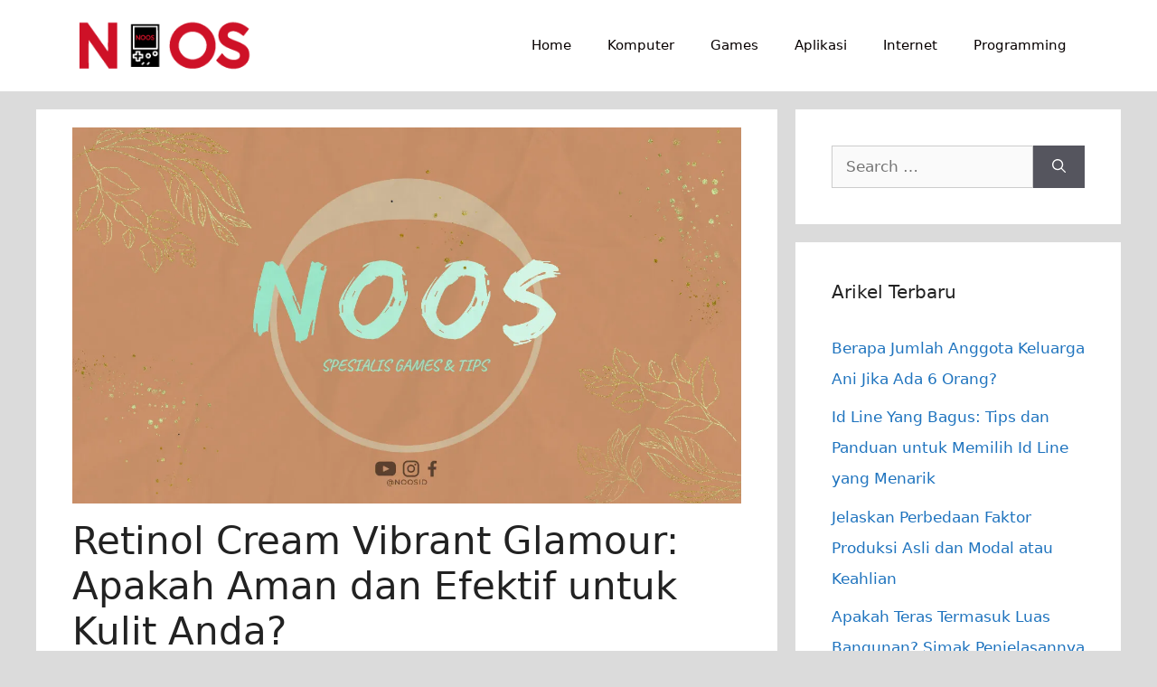

--- FILE ---
content_type: text/html; charset=UTF-8
request_url: https://www.noos.co.id/retinol-cream-vibrant-glamour-apakah-aman-46926.html
body_size: 22137
content:
<!DOCTYPE html>
<html dir="ltr" lang="en-US" prefix="og: https://ogp.me/ns#">
<head><meta charset="UTF-8"><script>if(navigator.userAgent.match(/MSIE|Internet Explorer/i)||navigator.userAgent.match(/Trident\/7\..*?rv:11/i)){var href=document.location.href;if(!href.match(/[?&]nowprocket/)){if(href.indexOf("?")==-1){if(href.indexOf("#")==-1){document.location.href=href+"?nowprocket=1"}else{document.location.href=href.replace("#","?nowprocket=1#")}}else{if(href.indexOf("#")==-1){document.location.href=href+"&nowprocket=1"}else{document.location.href=href.replace("#","&nowprocket=1#")}}}}</script><script>(()=>{class RocketLazyLoadScripts{constructor(){this.v="1.2.6",this.triggerEvents=["keydown","mousedown","mousemove","touchmove","touchstart","touchend","wheel"],this.userEventHandler=this.t.bind(this),this.touchStartHandler=this.i.bind(this),this.touchMoveHandler=this.o.bind(this),this.touchEndHandler=this.h.bind(this),this.clickHandler=this.u.bind(this),this.interceptedClicks=[],this.interceptedClickListeners=[],this.l(this),window.addEventListener("pageshow",(t=>{this.persisted=t.persisted,this.everythingLoaded&&this.m()})),this.CSPIssue=sessionStorage.getItem("rocketCSPIssue"),document.addEventListener("securitypolicyviolation",(t=>{this.CSPIssue||"script-src-elem"!==t.violatedDirective||"data"!==t.blockedURI||(this.CSPIssue=!0,sessionStorage.setItem("rocketCSPIssue",!0))})),document.addEventListener("DOMContentLoaded",(()=>{this.k()})),this.delayedScripts={normal:[],async:[],defer:[]},this.trash=[],this.allJQueries=[]}p(t){document.hidden?t.t():(this.triggerEvents.forEach((e=>window.addEventListener(e,t.userEventHandler,{passive:!0}))),window.addEventListener("touchstart",t.touchStartHandler,{passive:!0}),window.addEventListener("mousedown",t.touchStartHandler),document.addEventListener("visibilitychange",t.userEventHandler))}_(){this.triggerEvents.forEach((t=>window.removeEventListener(t,this.userEventHandler,{passive:!0}))),document.removeEventListener("visibilitychange",this.userEventHandler)}i(t){"HTML"!==t.target.tagName&&(window.addEventListener("touchend",this.touchEndHandler),window.addEventListener("mouseup",this.touchEndHandler),window.addEventListener("touchmove",this.touchMoveHandler,{passive:!0}),window.addEventListener("mousemove",this.touchMoveHandler),t.target.addEventListener("click",this.clickHandler),this.L(t.target,!0),this.S(t.target,"onclick","rocket-onclick"),this.C())}o(t){window.removeEventListener("touchend",this.touchEndHandler),window.removeEventListener("mouseup",this.touchEndHandler),window.removeEventListener("touchmove",this.touchMoveHandler,{passive:!0}),window.removeEventListener("mousemove",this.touchMoveHandler),t.target.removeEventListener("click",this.clickHandler),this.L(t.target,!1),this.S(t.target,"rocket-onclick","onclick"),this.M()}h(){window.removeEventListener("touchend",this.touchEndHandler),window.removeEventListener("mouseup",this.touchEndHandler),window.removeEventListener("touchmove",this.touchMoveHandler,{passive:!0}),window.removeEventListener("mousemove",this.touchMoveHandler)}u(t){t.target.removeEventListener("click",this.clickHandler),this.L(t.target,!1),this.S(t.target,"rocket-onclick","onclick"),this.interceptedClicks.push(t),t.preventDefault(),t.stopPropagation(),t.stopImmediatePropagation(),this.M()}O(){window.removeEventListener("touchstart",this.touchStartHandler,{passive:!0}),window.removeEventListener("mousedown",this.touchStartHandler),this.interceptedClicks.forEach((t=>{t.target.dispatchEvent(new MouseEvent("click",{view:t.view,bubbles:!0,cancelable:!0}))}))}l(t){EventTarget.prototype.addEventListenerWPRocketBase=EventTarget.prototype.addEventListener,EventTarget.prototype.addEventListener=function(e,i,o){"click"!==e||t.windowLoaded||i===t.clickHandler||t.interceptedClickListeners.push({target:this,func:i,options:o}),(this||window).addEventListenerWPRocketBase(e,i,o)}}L(t,e){this.interceptedClickListeners.forEach((i=>{i.target===t&&(e?t.removeEventListener("click",i.func,i.options):t.addEventListener("click",i.func,i.options))})),t.parentNode!==document.documentElement&&this.L(t.parentNode,e)}D(){return new Promise((t=>{this.P?this.M=t:t()}))}C(){this.P=!0}M(){this.P=!1}S(t,e,i){t.hasAttribute&&t.hasAttribute(e)&&(event.target.setAttribute(i,event.target.getAttribute(e)),event.target.removeAttribute(e))}t(){this._(this),"loading"===document.readyState?document.addEventListener("DOMContentLoaded",this.R.bind(this)):this.R()}k(){let t=[];document.querySelectorAll("script[type=rocketlazyloadscript][data-rocket-src]").forEach((e=>{let i=e.getAttribute("data-rocket-src");if(i&&!i.startsWith("data:")){0===i.indexOf("//")&&(i=location.protocol+i);try{const o=new URL(i).origin;o!==location.origin&&t.push({src:o,crossOrigin:e.crossOrigin||"module"===e.getAttribute("data-rocket-type")})}catch(t){}}})),t=[...new Map(t.map((t=>[JSON.stringify(t),t]))).values()],this.T(t,"preconnect")}async R(){this.lastBreath=Date.now(),this.j(this),this.F(this),this.I(),this.W(),this.q(),await this.A(this.delayedScripts.normal),await this.A(this.delayedScripts.defer),await this.A(this.delayedScripts.async);try{await this.U(),await this.H(this),await this.J()}catch(t){console.error(t)}window.dispatchEvent(new Event("rocket-allScriptsLoaded")),this.everythingLoaded=!0,this.D().then((()=>{this.O()})),this.N()}W(){document.querySelectorAll("script[type=rocketlazyloadscript]").forEach((t=>{t.hasAttribute("data-rocket-src")?t.hasAttribute("async")&&!1!==t.async?this.delayedScripts.async.push(t):t.hasAttribute("defer")&&!1!==t.defer||"module"===t.getAttribute("data-rocket-type")?this.delayedScripts.defer.push(t):this.delayedScripts.normal.push(t):this.delayedScripts.normal.push(t)}))}async B(t){if(await this.G(),!0!==t.noModule||!("noModule"in HTMLScriptElement.prototype))return new Promise((e=>{let i;function o(){(i||t).setAttribute("data-rocket-status","executed"),e()}try{if(navigator.userAgent.indexOf("Firefox/")>0||""===navigator.vendor||this.CSPIssue)i=document.createElement("script"),[...t.attributes].forEach((t=>{let e=t.nodeName;"type"!==e&&("data-rocket-type"===e&&(e="type"),"data-rocket-src"===e&&(e="src"),i.setAttribute(e,t.nodeValue))})),t.text&&(i.text=t.text),i.hasAttribute("src")?(i.addEventListener("load",o),i.addEventListener("error",(function(){i.setAttribute("data-rocket-status","failed-network"),e()})),setTimeout((()=>{i.isConnected||e()}),1)):(i.text=t.text,o()),t.parentNode.replaceChild(i,t);else{const i=t.getAttribute("data-rocket-type"),s=t.getAttribute("data-rocket-src");i?(t.type=i,t.removeAttribute("data-rocket-type")):t.removeAttribute("type"),t.addEventListener("load",o),t.addEventListener("error",(i=>{this.CSPIssue&&i.target.src.startsWith("data:")?(console.log("WPRocket: data-uri blocked by CSP -> fallback"),t.removeAttribute("src"),this.B(t).then(e)):(t.setAttribute("data-rocket-status","failed-network"),e())})),s?(t.removeAttribute("data-rocket-src"),t.src=s):t.src="data:text/javascript;base64,"+window.btoa(unescape(encodeURIComponent(t.text)))}}catch(i){t.setAttribute("data-rocket-status","failed-transform"),e()}}));t.setAttribute("data-rocket-status","skipped")}async A(t){const e=t.shift();return e&&e.isConnected?(await this.B(e),this.A(t)):Promise.resolve()}q(){this.T([...this.delayedScripts.normal,...this.delayedScripts.defer,...this.delayedScripts.async],"preload")}T(t,e){var i=document.createDocumentFragment();t.forEach((t=>{const o=t.getAttribute&&t.getAttribute("data-rocket-src")||t.src;if(o&&!o.startsWith("data:")){const s=document.createElement("link");s.href=o,s.rel=e,"preconnect"!==e&&(s.as="script"),t.getAttribute&&"module"===t.getAttribute("data-rocket-type")&&(s.crossOrigin=!0),t.crossOrigin&&(s.crossOrigin=t.crossOrigin),t.integrity&&(s.integrity=t.integrity),i.appendChild(s),this.trash.push(s)}})),document.head.appendChild(i)}j(t){let e={};function i(i,o){return e[o].eventsToRewrite.indexOf(i)>=0&&!t.everythingLoaded?"rocket-"+i:i}function o(t,o){!function(t){e[t]||(e[t]={originalFunctions:{add:t.addEventListener,remove:t.removeEventListener},eventsToRewrite:[]},t.addEventListener=function(){arguments[0]=i(arguments[0],t),e[t].originalFunctions.add.apply(t,arguments)},t.removeEventListener=function(){arguments[0]=i(arguments[0],t),e[t].originalFunctions.remove.apply(t,arguments)})}(t),e[t].eventsToRewrite.push(o)}function s(e,i){let o=e[i];e[i]=null,Object.defineProperty(e,i,{get:()=>o||function(){},set(s){t.everythingLoaded?o=s:e["rocket"+i]=o=s}})}o(document,"DOMContentLoaded"),o(window,"DOMContentLoaded"),o(window,"load"),o(window,"pageshow"),o(document,"readystatechange"),s(document,"onreadystatechange"),s(window,"onload"),s(window,"onpageshow");try{Object.defineProperty(document,"readyState",{get:()=>t.rocketReadyState,set(e){t.rocketReadyState=e},configurable:!0}),document.readyState="loading"}catch(t){console.log("WPRocket DJE readyState conflict, bypassing")}}F(t){let e;function i(e){return t.everythingLoaded?e:e.split(" ").map((t=>"load"===t||0===t.indexOf("load.")?"rocket-jquery-load":t)).join(" ")}function o(o){function s(t){const e=o.fn[t];o.fn[t]=o.fn.init.prototype[t]=function(){return this[0]===window&&("string"==typeof arguments[0]||arguments[0]instanceof String?arguments[0]=i(arguments[0]):"object"==typeof arguments[0]&&Object.keys(arguments[0]).forEach((t=>{const e=arguments[0][t];delete arguments[0][t],arguments[0][i(t)]=e}))),e.apply(this,arguments),this}}o&&o.fn&&!t.allJQueries.includes(o)&&(o.fn.ready=o.fn.init.prototype.ready=function(e){return t.domReadyFired?e.bind(document)(o):document.addEventListener("rocket-DOMContentLoaded",(()=>e.bind(document)(o))),o([])},s("on"),s("one"),t.allJQueries.push(o)),e=o}o(window.jQuery),Object.defineProperty(window,"jQuery",{get:()=>e,set(t){o(t)}})}async H(t){const e=document.querySelector("script[data-webpack]");e&&(await async function(){return new Promise((t=>{e.addEventListener("load",t),e.addEventListener("error",t)}))}(),await t.K(),await t.H(t))}async U(){this.domReadyFired=!0;try{document.readyState="interactive"}catch(t){}await this.G(),document.dispatchEvent(new Event("rocket-readystatechange")),await this.G(),document.rocketonreadystatechange&&document.rocketonreadystatechange(),await this.G(),document.dispatchEvent(new Event("rocket-DOMContentLoaded")),await this.G(),window.dispatchEvent(new Event("rocket-DOMContentLoaded"))}async J(){try{document.readyState="complete"}catch(t){}await this.G(),document.dispatchEvent(new Event("rocket-readystatechange")),await this.G(),document.rocketonreadystatechange&&document.rocketonreadystatechange(),await this.G(),window.dispatchEvent(new Event("rocket-load")),await this.G(),window.rocketonload&&window.rocketonload(),await this.G(),this.allJQueries.forEach((t=>t(window).trigger("rocket-jquery-load"))),await this.G();const t=new Event("rocket-pageshow");t.persisted=this.persisted,window.dispatchEvent(t),await this.G(),window.rocketonpageshow&&window.rocketonpageshow({persisted:this.persisted}),this.windowLoaded=!0}m(){document.onreadystatechange&&document.onreadystatechange(),window.onload&&window.onload(),window.onpageshow&&window.onpageshow({persisted:this.persisted})}I(){const t=new Map;document.write=document.writeln=function(e){const i=document.currentScript;i||console.error("WPRocket unable to document.write this: "+e);const o=document.createRange(),s=i.parentElement;let n=t.get(i);void 0===n&&(n=i.nextSibling,t.set(i,n));const c=document.createDocumentFragment();o.setStart(c,0),c.appendChild(o.createContextualFragment(e)),s.insertBefore(c,n)}}async G(){Date.now()-this.lastBreath>45&&(await this.K(),this.lastBreath=Date.now())}async K(){return document.hidden?new Promise((t=>setTimeout(t))):new Promise((t=>requestAnimationFrame(t)))}N(){this.trash.forEach((t=>t.remove()))}static run(){const t=new RocketLazyLoadScripts;t.p(t)}}RocketLazyLoadScripts.run()})();</script>
	
	<title>Retinol Cream Vibrant Glamour: Apakah Aman dan Efektif untuk Kulit Anda?</title>
	<style>img:is([sizes="auto" i], [sizes^="auto," i]) { contain-intrinsic-size: 3000px 1500px }</style>
	
		<!-- All in One SEO 4.9.3 - aioseo.com -->
	<meta name="description" content="Retinol cream merupakan salah satu produk perawatan kulit yang sedang populer saat ini. Salah satu merek yang cukup dikenal adalah Retinol Cream Vibrant Glamour. Namun, sebelum Anda memutuskan untuk mencoba produk ini, penting untuk mengetahui apakah retinol cream Vibrant Glamour aman dan efektif untuk kulit Anda. Retinol cream Vibrant Glamour dikenal karena kemampuannya dalam memperbaiki" />
	<meta name="robots" content="max-image-preview:large" />
	<meta name="author" content="Jagoweb"/>
	<meta name="keywords" content="potensial" />
	<link rel="canonical" href="https://www.noos.co.id/retinol-cream-vibrant-glamour-apakah-aman-46926.html" />
	<meta name="generator" content="All in One SEO (AIOSEO) 4.9.3" />
		<meta property="og:locale" content="en_US" />
		<meta property="og:site_name" content="Noos" />
		<meta property="og:type" content="website" />
		<meta property="og:title" content="Retinol Cream Vibrant Glamour: Apakah Aman dan Efektif untuk Kulit Anda?" />
		<meta property="og:description" content="Retinol cream merupakan salah satu produk perawatan kulit yang sedang populer saat ini. Salah satu merek yang cukup dikenal adalah Retinol Cream Vibrant Glamour. Namun, sebelum Anda memutuskan untuk mencoba produk ini, penting untuk mengetahui apakah retinol cream Vibrant Glamour aman dan efektif untuk kulit Anda. Retinol cream Vibrant Glamour dikenal karena kemampuannya dalam memperbaiki" />
		<meta property="og:url" content="https://www.noos.co.id/retinol-cream-vibrant-glamour-apakah-aman-46926.html" />
		<meta property="fb:app_id" content="442794019148191" />
		<meta property="fb:admins" content="100000527382159" />
		<meta property="og:image" content="https://i0.wp.com/www.noos.co.id/wp-content/uploads/2023/06/Asset-Thumbnail-noos-5.jpg" />
		<meta property="og:image:secure_url" content="https://i0.wp.com/www.noos.co.id/wp-content/uploads/2023/06/Asset-Thumbnail-noos-5.jpg" />
		<meta property="og:image:width" content="1280" />
		<meta property="og:image:height" content="720" />
		<meta name="twitter:card" content="summary_large_image" />
		<meta name="twitter:site" content="@nooscare" />
		<meta name="twitter:title" content="Retinol Cream Vibrant Glamour: Apakah Aman dan Efektif untuk Kulit Anda?" />
		<meta name="twitter:description" content="Retinol cream merupakan salah satu produk perawatan kulit yang sedang populer saat ini. Salah satu merek yang cukup dikenal adalah Retinol Cream Vibrant Glamour. Namun, sebelum Anda memutuskan untuk mencoba produk ini, penting untuk mengetahui apakah retinol cream Vibrant Glamour aman dan efektif untuk kulit Anda. Retinol cream Vibrant Glamour dikenal karena kemampuannya dalam memperbaiki" />
		<meta name="twitter:creator" content="@nooscare" />
		<meta name="twitter:image" content="https://i0.wp.com/www.noos.co.id/wp-content/uploads/2023/06/Asset-Thumbnail-noos-5.jpg" />
		<script type="application/ld+json" class="aioseo-schema">
			{"@context":"https:\/\/schema.org","@graph":[{"@type":"Article","@id":"https:\/\/www.noos.co.id\/retinol-cream-vibrant-glamour-apakah-aman-46926.html#article","name":"Retinol Cream Vibrant Glamour: Apakah Aman dan Efektif untuk Kulit Anda?","headline":"Retinol Cream Vibrant Glamour: Apakah Aman dan Efektif untuk Kulit Anda?","author":{"@id":"https:\/\/www.noos.co.id\/author\/jagoweb#author"},"publisher":{"@id":"https:\/\/www.noos.co.id\/#organization"},"image":{"@type":"ImageObject","url":"https:\/\/www.noos.co.id\/wp-content\/uploads\/2023\/06\/Asset-Thumbnail-noos-5.jpg","width":1280,"height":720},"datePublished":"2024-04-06T17:58:04+07:00","dateModified":"2024-04-06T17:58:04+07:00","inLanguage":"en-US","mainEntityOfPage":{"@id":"https:\/\/www.noos.co.id\/retinol-cream-vibrant-glamour-apakah-aman-46926.html#webpage"},"isPartOf":{"@id":"https:\/\/www.noos.co.id\/retinol-cream-vibrant-glamour-apakah-aman-46926.html#webpage"},"articleSection":"Potensial"},{"@type":"BreadcrumbList","@id":"https:\/\/www.noos.co.id\/retinol-cream-vibrant-glamour-apakah-aman-46926.html#breadcrumblist","itemListElement":[{"@type":"ListItem","@id":"https:\/\/www.noos.co.id#listItem","position":1,"name":"Home","item":"https:\/\/www.noos.co.id","nextItem":{"@type":"ListItem","@id":"https:\/\/www.noos.co.id\/category\/potensial#listItem","name":"Potensial"}},{"@type":"ListItem","@id":"https:\/\/www.noos.co.id\/category\/potensial#listItem","position":2,"name":"Potensial","item":"https:\/\/www.noos.co.id\/category\/potensial","nextItem":{"@type":"ListItem","@id":"https:\/\/www.noos.co.id\/retinol-cream-vibrant-glamour-apakah-aman-46926.html#listItem","name":"Retinol Cream Vibrant Glamour: Apakah Aman dan Efektif untuk Kulit Anda?"},"previousItem":{"@type":"ListItem","@id":"https:\/\/www.noos.co.id#listItem","name":"Home"}},{"@type":"ListItem","@id":"https:\/\/www.noos.co.id\/retinol-cream-vibrant-glamour-apakah-aman-46926.html#listItem","position":3,"name":"Retinol Cream Vibrant Glamour: Apakah Aman dan Efektif untuk Kulit Anda?","previousItem":{"@type":"ListItem","@id":"https:\/\/www.noos.co.id\/category\/potensial#listItem","name":"Potensial"}}]},{"@type":"Organization","@id":"https:\/\/www.noos.co.id\/#organization","name":"Noos Inc","description":"Informasi Game dan Aplikasi Terbaru","url":"https:\/\/www.noos.co.id\/","telephone":"+6283805077770","logo":{"@type":"ImageObject","url":"https:\/\/www.noos.co.id\/wp-content\/uploads\/2019\/02\/cropped-favicon-NOOS-design-final.png","@id":"https:\/\/www.noos.co.id\/retinol-cream-vibrant-glamour-apakah-aman-46926.html\/#organizationLogo","width":137,"height":145},"image":{"@id":"https:\/\/www.noos.co.id\/retinol-cream-vibrant-glamour-apakah-aman-46926.html\/#organizationLogo"},"sameAs":["https:\/\/www.facebook.com\/nooscare\/","https:\/\/twitter.com\/nooscare"]},{"@type":"Person","@id":"https:\/\/www.noos.co.id\/author\/jagoweb#author","url":"https:\/\/www.noos.co.id\/author\/jagoweb","name":"Jagoweb"},{"@type":"WebPage","@id":"https:\/\/www.noos.co.id\/retinol-cream-vibrant-glamour-apakah-aman-46926.html#webpage","url":"https:\/\/www.noos.co.id\/retinol-cream-vibrant-glamour-apakah-aman-46926.html","name":"Retinol Cream Vibrant Glamour: Apakah Aman dan Efektif untuk Kulit Anda?","description":"Retinol cream merupakan salah satu produk perawatan kulit yang sedang populer saat ini. Salah satu merek yang cukup dikenal adalah Retinol Cream Vibrant Glamour. Namun, sebelum Anda memutuskan untuk mencoba produk ini, penting untuk mengetahui apakah retinol cream Vibrant Glamour aman dan efektif untuk kulit Anda. Retinol cream Vibrant Glamour dikenal karena kemampuannya dalam memperbaiki","inLanguage":"en-US","isPartOf":{"@id":"https:\/\/www.noos.co.id\/#website"},"breadcrumb":{"@id":"https:\/\/www.noos.co.id\/retinol-cream-vibrant-glamour-apakah-aman-46926.html#breadcrumblist"},"author":{"@id":"https:\/\/www.noos.co.id\/author\/jagoweb#author"},"creator":{"@id":"https:\/\/www.noos.co.id\/author\/jagoweb#author"},"image":{"@type":"ImageObject","url":"https:\/\/www.noos.co.id\/wp-content\/uploads\/2023\/06\/Asset-Thumbnail-noos-5.jpg","@id":"https:\/\/www.noos.co.id\/retinol-cream-vibrant-glamour-apakah-aman-46926.html\/#mainImage","width":1280,"height":720},"primaryImageOfPage":{"@id":"https:\/\/www.noos.co.id\/retinol-cream-vibrant-glamour-apakah-aman-46926.html#mainImage"},"datePublished":"2024-04-06T17:58:04+07:00","dateModified":"2024-04-06T17:58:04+07:00"},{"@type":"WebSite","@id":"https:\/\/www.noos.co.id\/#website","url":"https:\/\/www.noos.co.id\/","name":"Noos Inc","description":"Informasi Game dan Aplikasi Terbaru","inLanguage":"en-US","publisher":{"@id":"https:\/\/www.noos.co.id\/#organization"}}]}
		</script>
		<!-- All in One SEO -->

<meta name="viewport" content="width=device-width, initial-scale=1"><link rel='dns-prefetch' href='//i0.wp.com' />
<link rel='dns-prefetch' href='//fonts.googleapis.com' />
<link rel='dns-prefetch' href='//fonts.gstatic.com' />
<link rel='dns-prefetch' href='//a.cdn.biz.id' />
<link rel='dns-prefetch' href='//ajax.googleapis.com' />
<link rel='dns-prefetch' href='//apis.google.com' />
<link rel='dns-prefetch' href='//google-analytics.com' />
<link rel='dns-prefetch' href='//www.google-analytics.com' />
<link rel='dns-prefetch' href='//ssl.google-analytics.com' />
<link rel='dns-prefetch' href='//youtube.com' />
<link rel='dns-prefetch' href='//s.gravatar.com' />

<link href='https://i0.wp.com' rel='preconnect' />
<link rel="alternate" type="application/rss+xml" title="Noos Inc &raquo; Feed" href="https://www.noos.co.id/feed" />
<link rel="alternate" type="application/rss+xml" title="Noos Inc &raquo; Comments Feed" href="https://www.noos.co.id/comments/feed" />
<link rel="alternate" type="application/rss+xml" title="Noos Inc &raquo; Retinol Cream Vibrant Glamour: Apakah Aman dan Efektif untuk Kulit Anda? Comments Feed" href="https://www.noos.co.id/retinol-cream-vibrant-glamour-apakah-aman-46926.html/feed" />
<style id='wp-emoji-styles-inline-css'>

	img.wp-smiley, img.emoji {
		display: inline !important;
		border: none !important;
		box-shadow: none !important;
		height: 1em !important;
		width: 1em !important;
		margin: 0 0.07em !important;
		vertical-align: -0.1em !important;
		background: none !important;
		padding: 0 !important;
	}
</style>
<link rel='stylesheet' id='wp-block-library-css' href='https://www.noos.co.id/wp-includes/css/dist/block-library/style.min.css?ver=6.7.4' media='all' />
<link data-minify="1" rel='stylesheet' id='aioseo/css/src/vue/standalone/blocks/table-of-contents/global.scss-css' href='https://www.noos.co.id/wp-content/cache/min/1/wp-content/plugins/all-in-one-seo-pack/dist/Lite/assets/css/table-of-contents/global.e90f6d47.css?ver=1762884570' media='all' />
<style id='classic-theme-styles-inline-css'>
/*! This file is auto-generated */
.wp-block-button__link{color:#fff;background-color:#32373c;border-radius:9999px;box-shadow:none;text-decoration:none;padding:calc(.667em + 2px) calc(1.333em + 2px);font-size:1.125em}.wp-block-file__button{background:#32373c;color:#fff;text-decoration:none}
</style>
<style id='global-styles-inline-css'>
:root{--wp--preset--aspect-ratio--square: 1;--wp--preset--aspect-ratio--4-3: 4/3;--wp--preset--aspect-ratio--3-4: 3/4;--wp--preset--aspect-ratio--3-2: 3/2;--wp--preset--aspect-ratio--2-3: 2/3;--wp--preset--aspect-ratio--16-9: 16/9;--wp--preset--aspect-ratio--9-16: 9/16;--wp--preset--color--black: #000000;--wp--preset--color--cyan-bluish-gray: #abb8c3;--wp--preset--color--white: #ffffff;--wp--preset--color--pale-pink: #f78da7;--wp--preset--color--vivid-red: #cf2e2e;--wp--preset--color--luminous-vivid-orange: #ff6900;--wp--preset--color--luminous-vivid-amber: #fcb900;--wp--preset--color--light-green-cyan: #7bdcb5;--wp--preset--color--vivid-green-cyan: #00d084;--wp--preset--color--pale-cyan-blue: #8ed1fc;--wp--preset--color--vivid-cyan-blue: #0693e3;--wp--preset--color--vivid-purple: #9b51e0;--wp--preset--color--contrast: var(--contrast);--wp--preset--color--contrast-2: var(--contrast-2);--wp--preset--color--contrast-3: var(--contrast-3);--wp--preset--color--base: var(--base);--wp--preset--color--base-2: var(--base-2);--wp--preset--color--base-3: var(--base-3);--wp--preset--color--accent: var(--accent);--wp--preset--gradient--vivid-cyan-blue-to-vivid-purple: linear-gradient(135deg,rgba(6,147,227,1) 0%,rgb(155,81,224) 100%);--wp--preset--gradient--light-green-cyan-to-vivid-green-cyan: linear-gradient(135deg,rgb(122,220,180) 0%,rgb(0,208,130) 100%);--wp--preset--gradient--luminous-vivid-amber-to-luminous-vivid-orange: linear-gradient(135deg,rgba(252,185,0,1) 0%,rgba(255,105,0,1) 100%);--wp--preset--gradient--luminous-vivid-orange-to-vivid-red: linear-gradient(135deg,rgba(255,105,0,1) 0%,rgb(207,46,46) 100%);--wp--preset--gradient--very-light-gray-to-cyan-bluish-gray: linear-gradient(135deg,rgb(238,238,238) 0%,rgb(169,184,195) 100%);--wp--preset--gradient--cool-to-warm-spectrum: linear-gradient(135deg,rgb(74,234,220) 0%,rgb(151,120,209) 20%,rgb(207,42,186) 40%,rgb(238,44,130) 60%,rgb(251,105,98) 80%,rgb(254,248,76) 100%);--wp--preset--gradient--blush-light-purple: linear-gradient(135deg,rgb(255,206,236) 0%,rgb(152,150,240) 100%);--wp--preset--gradient--blush-bordeaux: linear-gradient(135deg,rgb(254,205,165) 0%,rgb(254,45,45) 50%,rgb(107,0,62) 100%);--wp--preset--gradient--luminous-dusk: linear-gradient(135deg,rgb(255,203,112) 0%,rgb(199,81,192) 50%,rgb(65,88,208) 100%);--wp--preset--gradient--pale-ocean: linear-gradient(135deg,rgb(255,245,203) 0%,rgb(182,227,212) 50%,rgb(51,167,181) 100%);--wp--preset--gradient--electric-grass: linear-gradient(135deg,rgb(202,248,128) 0%,rgb(113,206,126) 100%);--wp--preset--gradient--midnight: linear-gradient(135deg,rgb(2,3,129) 0%,rgb(40,116,252) 100%);--wp--preset--font-size--small: 13px;--wp--preset--font-size--medium: 20px;--wp--preset--font-size--large: 36px;--wp--preset--font-size--x-large: 42px;--wp--preset--spacing--20: 0.44rem;--wp--preset--spacing--30: 0.67rem;--wp--preset--spacing--40: 1rem;--wp--preset--spacing--50: 1.5rem;--wp--preset--spacing--60: 2.25rem;--wp--preset--spacing--70: 3.38rem;--wp--preset--spacing--80: 5.06rem;--wp--preset--shadow--natural: 6px 6px 9px rgba(0, 0, 0, 0.2);--wp--preset--shadow--deep: 12px 12px 50px rgba(0, 0, 0, 0.4);--wp--preset--shadow--sharp: 6px 6px 0px rgba(0, 0, 0, 0.2);--wp--preset--shadow--outlined: 6px 6px 0px -3px rgba(255, 255, 255, 1), 6px 6px rgba(0, 0, 0, 1);--wp--preset--shadow--crisp: 6px 6px 0px rgba(0, 0, 0, 1);}:where(.is-layout-flex){gap: 0.5em;}:where(.is-layout-grid){gap: 0.5em;}body .is-layout-flex{display: flex;}.is-layout-flex{flex-wrap: wrap;align-items: center;}.is-layout-flex > :is(*, div){margin: 0;}body .is-layout-grid{display: grid;}.is-layout-grid > :is(*, div){margin: 0;}:where(.wp-block-columns.is-layout-flex){gap: 2em;}:where(.wp-block-columns.is-layout-grid){gap: 2em;}:where(.wp-block-post-template.is-layout-flex){gap: 1.25em;}:where(.wp-block-post-template.is-layout-grid){gap: 1.25em;}.has-black-color{color: var(--wp--preset--color--black) !important;}.has-cyan-bluish-gray-color{color: var(--wp--preset--color--cyan-bluish-gray) !important;}.has-white-color{color: var(--wp--preset--color--white) !important;}.has-pale-pink-color{color: var(--wp--preset--color--pale-pink) !important;}.has-vivid-red-color{color: var(--wp--preset--color--vivid-red) !important;}.has-luminous-vivid-orange-color{color: var(--wp--preset--color--luminous-vivid-orange) !important;}.has-luminous-vivid-amber-color{color: var(--wp--preset--color--luminous-vivid-amber) !important;}.has-light-green-cyan-color{color: var(--wp--preset--color--light-green-cyan) !important;}.has-vivid-green-cyan-color{color: var(--wp--preset--color--vivid-green-cyan) !important;}.has-pale-cyan-blue-color{color: var(--wp--preset--color--pale-cyan-blue) !important;}.has-vivid-cyan-blue-color{color: var(--wp--preset--color--vivid-cyan-blue) !important;}.has-vivid-purple-color{color: var(--wp--preset--color--vivid-purple) !important;}.has-black-background-color{background-color: var(--wp--preset--color--black) !important;}.has-cyan-bluish-gray-background-color{background-color: var(--wp--preset--color--cyan-bluish-gray) !important;}.has-white-background-color{background-color: var(--wp--preset--color--white) !important;}.has-pale-pink-background-color{background-color: var(--wp--preset--color--pale-pink) !important;}.has-vivid-red-background-color{background-color: var(--wp--preset--color--vivid-red) !important;}.has-luminous-vivid-orange-background-color{background-color: var(--wp--preset--color--luminous-vivid-orange) !important;}.has-luminous-vivid-amber-background-color{background-color: var(--wp--preset--color--luminous-vivid-amber) !important;}.has-light-green-cyan-background-color{background-color: var(--wp--preset--color--light-green-cyan) !important;}.has-vivid-green-cyan-background-color{background-color: var(--wp--preset--color--vivid-green-cyan) !important;}.has-pale-cyan-blue-background-color{background-color: var(--wp--preset--color--pale-cyan-blue) !important;}.has-vivid-cyan-blue-background-color{background-color: var(--wp--preset--color--vivid-cyan-blue) !important;}.has-vivid-purple-background-color{background-color: var(--wp--preset--color--vivid-purple) !important;}.has-black-border-color{border-color: var(--wp--preset--color--black) !important;}.has-cyan-bluish-gray-border-color{border-color: var(--wp--preset--color--cyan-bluish-gray) !important;}.has-white-border-color{border-color: var(--wp--preset--color--white) !important;}.has-pale-pink-border-color{border-color: var(--wp--preset--color--pale-pink) !important;}.has-vivid-red-border-color{border-color: var(--wp--preset--color--vivid-red) !important;}.has-luminous-vivid-orange-border-color{border-color: var(--wp--preset--color--luminous-vivid-orange) !important;}.has-luminous-vivid-amber-border-color{border-color: var(--wp--preset--color--luminous-vivid-amber) !important;}.has-light-green-cyan-border-color{border-color: var(--wp--preset--color--light-green-cyan) !important;}.has-vivid-green-cyan-border-color{border-color: var(--wp--preset--color--vivid-green-cyan) !important;}.has-pale-cyan-blue-border-color{border-color: var(--wp--preset--color--pale-cyan-blue) !important;}.has-vivid-cyan-blue-border-color{border-color: var(--wp--preset--color--vivid-cyan-blue) !important;}.has-vivid-purple-border-color{border-color: var(--wp--preset--color--vivid-purple) !important;}.has-vivid-cyan-blue-to-vivid-purple-gradient-background{background: var(--wp--preset--gradient--vivid-cyan-blue-to-vivid-purple) !important;}.has-light-green-cyan-to-vivid-green-cyan-gradient-background{background: var(--wp--preset--gradient--light-green-cyan-to-vivid-green-cyan) !important;}.has-luminous-vivid-amber-to-luminous-vivid-orange-gradient-background{background: var(--wp--preset--gradient--luminous-vivid-amber-to-luminous-vivid-orange) !important;}.has-luminous-vivid-orange-to-vivid-red-gradient-background{background: var(--wp--preset--gradient--luminous-vivid-orange-to-vivid-red) !important;}.has-very-light-gray-to-cyan-bluish-gray-gradient-background{background: var(--wp--preset--gradient--very-light-gray-to-cyan-bluish-gray) !important;}.has-cool-to-warm-spectrum-gradient-background{background: var(--wp--preset--gradient--cool-to-warm-spectrum) !important;}.has-blush-light-purple-gradient-background{background: var(--wp--preset--gradient--blush-light-purple) !important;}.has-blush-bordeaux-gradient-background{background: var(--wp--preset--gradient--blush-bordeaux) !important;}.has-luminous-dusk-gradient-background{background: var(--wp--preset--gradient--luminous-dusk) !important;}.has-pale-ocean-gradient-background{background: var(--wp--preset--gradient--pale-ocean) !important;}.has-electric-grass-gradient-background{background: var(--wp--preset--gradient--electric-grass) !important;}.has-midnight-gradient-background{background: var(--wp--preset--gradient--midnight) !important;}.has-small-font-size{font-size: var(--wp--preset--font-size--small) !important;}.has-medium-font-size{font-size: var(--wp--preset--font-size--medium) !important;}.has-large-font-size{font-size: var(--wp--preset--font-size--large) !important;}.has-x-large-font-size{font-size: var(--wp--preset--font-size--x-large) !important;}
:where(.wp-block-post-template.is-layout-flex){gap: 1.25em;}:where(.wp-block-post-template.is-layout-grid){gap: 1.25em;}
:where(.wp-block-columns.is-layout-flex){gap: 2em;}:where(.wp-block-columns.is-layout-grid){gap: 2em;}
:root :where(.wp-block-pullquote){font-size: 1.5em;line-height: 1.6;}
</style>
<link data-minify="1" rel='stylesheet' id='dashicons-css' href='https://www.noos.co.id/wp-content/cache/min/1/wp-includes/css/dashicons.min.css?ver=1752948566' media='all' />
<link rel='stylesheet' id='admin-bar-css' href='https://www.noos.co.id/wp-includes/css/admin-bar.min.css?ver=6.7.4' media='all' />
<style id='admin-bar-inline-css'>

    /* Hide CanvasJS credits for P404 charts specifically */
    #p404RedirectChart .canvasjs-chart-credit {
        display: none !important;
    }
    
    #p404RedirectChart canvas {
        border-radius: 6px;
    }

    .p404-redirect-adminbar-weekly-title {
        font-weight: bold;
        font-size: 14px;
        color: #fff;
        margin-bottom: 6px;
    }

    #wpadminbar #wp-admin-bar-p404_free_top_button .ab-icon:before {
        content: "\f103";
        color: #dc3545;
        top: 3px;
    }
    
    #wp-admin-bar-p404_free_top_button .ab-item {
        min-width: 80px !important;
        padding: 0px !important;
    }
    
    /* Ensure proper positioning and z-index for P404 dropdown */
    .p404-redirect-adminbar-dropdown-wrap { 
        min-width: 0; 
        padding: 0;
        position: static !important;
    }
    
    #wpadminbar #wp-admin-bar-p404_free_top_button_dropdown {
        position: static !important;
    }
    
    #wpadminbar #wp-admin-bar-p404_free_top_button_dropdown .ab-item {
        padding: 0 !important;
        margin: 0 !important;
    }
    
    .p404-redirect-dropdown-container {
        min-width: 340px;
        padding: 18px 18px 12px 18px;
        background: #23282d !important;
        color: #fff;
        border-radius: 12px;
        box-shadow: 0 8px 32px rgba(0,0,0,0.25);
        margin-top: 10px;
        position: relative !important;
        z-index: 999999 !important;
        display: block !important;
        border: 1px solid #444;
    }
    
    /* Ensure P404 dropdown appears on hover */
    #wpadminbar #wp-admin-bar-p404_free_top_button .p404-redirect-dropdown-container { 
        display: none !important;
    }
    
    #wpadminbar #wp-admin-bar-p404_free_top_button:hover .p404-redirect-dropdown-container { 
        display: block !important;
    }
    
    #wpadminbar #wp-admin-bar-p404_free_top_button:hover #wp-admin-bar-p404_free_top_button_dropdown .p404-redirect-dropdown-container {
        display: block !important;
    }
    
    .p404-redirect-card {
        background: #2c3338;
        border-radius: 8px;
        padding: 18px 18px 12px 18px;
        box-shadow: 0 2px 8px rgba(0,0,0,0.07);
        display: flex;
        flex-direction: column;
        align-items: flex-start;
        border: 1px solid #444;
    }
    
    .p404-redirect-btn {
        display: inline-block;
        background: #dc3545;
        color: #fff !important;
        font-weight: bold;
        padding: 5px 22px;
        border-radius: 8px;
        text-decoration: none;
        font-size: 17px;
        transition: background 0.2s, box-shadow 0.2s;
        margin-top: 8px;
        box-shadow: 0 2px 8px rgba(220,53,69,0.15);
        text-align: center;
        line-height: 1.6;
    }
    
    .p404-redirect-btn:hover {
        background: #c82333;
        color: #fff !important;
        box-shadow: 0 4px 16px rgba(220,53,69,0.25);
    }
    
    /* Prevent conflicts with other admin bar dropdowns */
    #wpadminbar .ab-top-menu > li:hover > .ab-item,
    #wpadminbar .ab-top-menu > li.hover > .ab-item {
        z-index: auto;
    }
    
    #wpadminbar #wp-admin-bar-p404_free_top_button:hover > .ab-item {
        z-index: 999998 !important;
    }
    
</style>
<link data-minify="1" rel='stylesheet' id='ppress-frontend-css' href='https://www.noos.co.id/wp-content/cache/min/1/wp-content/plugins/wp-user-avatar/assets/css/frontend.min.css?ver=1725273023' media='all' />
<link rel='stylesheet' id='ppress-flatpickr-css' href='https://www.noos.co.id/wp-content/plugins/wp-user-avatar/assets/flatpickr/flatpickr.min.css?ver=4.16.8' media='all' />
<link rel='stylesheet' id='ppress-select2-css' href='https://www.noos.co.id/wp-content/plugins/wp-user-avatar/assets/select2/select2.min.css?ver=6.7.4' media='all' />
<link rel='stylesheet' id='ez-toc-css' href='https://www.noos.co.id/wp-content/plugins/easy-table-of-contents/assets/css/screen.min.css?ver=2.0.80' media='all' />
<style id='ez-toc-inline-css'>
div#ez-toc-container .ez-toc-title {font-size: 120%;}div#ez-toc-container .ez-toc-title {font-weight: 500;}div#ez-toc-container ul li , div#ez-toc-container ul li a {font-size: 95%;}div#ez-toc-container ul li , div#ez-toc-container ul li a {font-weight: 500;}div#ez-toc-container nav ul ul li {font-size: 90%;}.ez-toc-box-title {font-weight: bold; margin-bottom: 10px; text-align: center; text-transform: uppercase; letter-spacing: 1px; color: #666; padding-bottom: 5px;position:absolute;top:-4%;left:5%;background-color: inherit;transition: top 0.3s ease;}.ez-toc-box-title.toc-closed {top:-25%;}
</style>
<link rel='stylesheet' id='generate-comments-css' href='https://www.noos.co.id/wp-content/themes/generatepress/assets/css/components/comments.min.css?ver=3.3.1' media='all' />
<link rel='stylesheet' id='generate-style-css' href='https://www.noos.co.id/wp-content/themes/generatepress/assets/css/main.min.css?ver=3.3.1' media='all' />
<style id='generate-style-inline-css'>
body{background-color:#dbdbdb;color:#222222;}a{color:#1e73be;}a:hover, a:focus, a:active{color:#000000;}.wp-block-group__inner-container{max-width:1200px;margin-left:auto;margin-right:auto;}@media (max-width: 500px) and (min-width: 769px){.inside-header{display:flex;flex-direction:column;align-items:center;}.site-logo, .site-branding{margin-bottom:1.5em;}#site-navigation{margin:0 auto;}.header-widget{margin-top:1.5em;}}.site-header .header-image{width:200px;}:root{--contrast:#222222;--contrast-2:#575760;--contrast-3:#b2b2be;--base:#f0f0f0;--base-2:#f7f8f9;--base-3:#ffffff;--accent:#1e73be;}:root .has-contrast-color{color:var(--contrast);}:root .has-contrast-background-color{background-color:var(--contrast);}:root .has-contrast-2-color{color:var(--contrast-2);}:root .has-contrast-2-background-color{background-color:var(--contrast-2);}:root .has-contrast-3-color{color:var(--contrast-3);}:root .has-contrast-3-background-color{background-color:var(--contrast-3);}:root .has-base-color{color:var(--base);}:root .has-base-background-color{background-color:var(--base);}:root .has-base-2-color{color:var(--base-2);}:root .has-base-2-background-color{background-color:var(--base-2);}:root .has-base-3-color{color:var(--base-3);}:root .has-base-3-background-color{background-color:var(--base-3);}:root .has-accent-color{color:var(--accent);}:root .has-accent-background-color{background-color:var(--accent);}body, button, input, select, textarea{font-family:-apple-system, system-ui, BlinkMacSystemFont, "Segoe UI", Helvetica, Arial, sans-serif, "Apple Color Emoji", "Segoe UI Emoji", "Segoe UI Symbol";}body{line-height:2;}.entry-content > [class*="wp-block-"]:not(:last-child):not(.wp-block-heading){margin-bottom:1.5em;}.main-navigation .main-nav ul ul li a{font-size:14px;}.sidebar .widget, .footer-widgets .widget{font-size:17px;}@media (max-width:768px){h1{font-size:31px;}h2{font-size:27px;}h3{font-size:24px;}h4{font-size:22px;}h5{font-size:19px;}}.top-bar{background-color:#636363;color:#ffffff;}.top-bar a{color:#ffffff;}.top-bar a:hover{color:#303030;}.site-header{background-color:#ffffff;}.main-title a,.main-title a:hover{color:#222222;}.site-description{color:#757575;}.mobile-menu-control-wrapper .menu-toggle,.mobile-menu-control-wrapper .menu-toggle:hover,.mobile-menu-control-wrapper .menu-toggle:focus,.has-inline-mobile-toggle #site-navigation.toggled{background-color:rgba(0, 0, 0, 0.02);}.main-navigation,.main-navigation ul ul{background-color:#ffffff;}.main-navigation .main-nav ul li a, .main-navigation .menu-toggle, .main-navigation .menu-bar-items{color:#070000;}.main-navigation .main-nav ul li:not([class*="current-menu-"]):hover > a, .main-navigation .main-nav ul li:not([class*="current-menu-"]):focus > a, .main-navigation .main-nav ul li.sfHover:not([class*="current-menu-"]) > a, .main-navigation .menu-bar-item:hover > a, .main-navigation .menu-bar-item.sfHover > a{color:#7a8896;background-color:#ffffff;}button.menu-toggle:hover,button.menu-toggle:focus{color:#070000;}.main-navigation .main-nav ul li[class*="current-menu-"] > a{color:#7a8896;background-color:#ffffff;}.navigation-search input[type="search"],.navigation-search input[type="search"]:active, .navigation-search input[type="search"]:focus, .main-navigation .main-nav ul li.search-item.active > a, .main-navigation .menu-bar-items .search-item.active > a{color:#7a8896;background-color:#ffffff;}.main-navigation ul ul{background-color:#eaeaea;}.main-navigation .main-nav ul ul li a{color:#515151;}.main-navigation .main-nav ul ul li:not([class*="current-menu-"]):hover > a,.main-navigation .main-nav ul ul li:not([class*="current-menu-"]):focus > a, .main-navigation .main-nav ul ul li.sfHover:not([class*="current-menu-"]) > a{color:#7a8896;background-color:#eaeaea;}.main-navigation .main-nav ul ul li[class*="current-menu-"] > a{color:#7a8896;background-color:#eaeaea;}.separate-containers .inside-article, .separate-containers .comments-area, .separate-containers .page-header, .one-container .container, .separate-containers .paging-navigation, .inside-page-header{background-color:#ffffff;}.entry-title a{color:#222222;}.entry-title a:hover{color:#55555e;}.entry-meta{color:#595959;}.sidebar .widget{background-color:#ffffff;}.footer-widgets{background-color:#ffffff;}.footer-widgets .widget-title{color:#000000;}.site-info{color:#ffffff;background-color:#55555e;}.site-info a{color:#ffffff;}.site-info a:hover{color:#d3d3d3;}.footer-bar .widget_nav_menu .current-menu-item a{color:#d3d3d3;}input[type="text"],input[type="email"],input[type="url"],input[type="password"],input[type="search"],input[type="tel"],input[type="number"],textarea,select{color:#666666;background-color:#fafafa;border-color:#cccccc;}input[type="text"]:focus,input[type="email"]:focus,input[type="url"]:focus,input[type="password"]:focus,input[type="search"]:focus,input[type="tel"]:focus,input[type="number"]:focus,textarea:focus,select:focus{color:#666666;background-color:#ffffff;border-color:#bfbfbf;}button,html input[type="button"],input[type="reset"],input[type="submit"],a.button,a.wp-block-button__link:not(.has-background){color:#ffffff;background-color:#55555e;}button:hover,html input[type="button"]:hover,input[type="reset"]:hover,input[type="submit"]:hover,a.button:hover,button:focus,html input[type="button"]:focus,input[type="reset"]:focus,input[type="submit"]:focus,a.button:focus,a.wp-block-button__link:not(.has-background):active,a.wp-block-button__link:not(.has-background):focus,a.wp-block-button__link:not(.has-background):hover{color:#ffffff;background-color:#3f4047;}a.generate-back-to-top{background-color:rgba( 0,0,0,0.4 );color:#ffffff;}a.generate-back-to-top:hover,a.generate-back-to-top:focus{background-color:rgba( 0,0,0,0.6 );color:#ffffff;}:root{--gp-search-modal-bg-color:var(--base-3);--gp-search-modal-text-color:var(--contrast);--gp-search-modal-overlay-bg-color:rgba(0,0,0,0.2);}@media (max-width:768px){.main-navigation .menu-bar-item:hover > a, .main-navigation .menu-bar-item.sfHover > a{background:none;color:#070000;}}.nav-below-header .main-navigation .inside-navigation.grid-container, .nav-above-header .main-navigation .inside-navigation.grid-container{padding:0px 20px 0px 20px;}.separate-containers .inside-article, .separate-containers .comments-area, .separate-containers .page-header, .separate-containers .paging-navigation, .one-container .site-content, .inside-page-header{padding:20px 40px 0px 40px;}.site-main .wp-block-group__inner-container{padding:20px 40px 0px 40px;}.separate-containers .paging-navigation{padding-top:20px;padding-bottom:20px;}.entry-content .alignwide, body:not(.no-sidebar) .entry-content .alignfull{margin-left:-40px;width:calc(100% + 80px);max-width:calc(100% + 80px);}.one-container.archive .post:not(:last-child):not(.is-loop-template-item), .one-container.blog .post:not(:last-child):not(.is-loop-template-item){padding-bottom:0px;}.rtl .menu-item-has-children .dropdown-menu-toggle{padding-left:20px;}.rtl .main-navigation .main-nav ul li.menu-item-has-children > a{padding-right:20px;}@media (max-width:768px){.separate-containers .inside-article, .separate-containers .comments-area, .separate-containers .page-header, .separate-containers .paging-navigation, .one-container .site-content, .inside-page-header{padding:30px;}.site-main .wp-block-group__inner-container{padding:30px;}.inside-top-bar{padding-right:30px;padding-left:30px;}.inside-header{padding-right:30px;padding-left:30px;}.widget-area .widget{padding-top:30px;padding-right:30px;padding-bottom:30px;padding-left:30px;}.footer-widgets-container{padding-top:30px;padding-right:30px;padding-bottom:30px;padding-left:30px;}.inside-site-info{padding-right:30px;padding-left:30px;}.entry-content .alignwide, body:not(.no-sidebar) .entry-content .alignfull{margin-left:-30px;width:calc(100% + 60px);max-width:calc(100% + 60px);}.one-container .site-main .paging-navigation{margin-bottom:20px;}}.is-right-sidebar{width:30%;}.is-left-sidebar{width:30%;}.site-content .content-area{width:70%;}@media (max-width:768px){.main-navigation .menu-toggle,.sidebar-nav-mobile:not(#sticky-placeholder){display:block;}.main-navigation ul,.gen-sidebar-nav,.main-navigation:not(.slideout-navigation):not(.toggled) .main-nav > ul,.has-inline-mobile-toggle #site-navigation .inside-navigation > *:not(.navigation-search):not(.main-nav){display:none;}.nav-align-right .inside-navigation,.nav-align-center .inside-navigation{justify-content:space-between;}.has-inline-mobile-toggle .mobile-menu-control-wrapper{display:flex;flex-wrap:wrap;}.has-inline-mobile-toggle .inside-header{flex-direction:row;text-align:left;flex-wrap:wrap;}.has-inline-mobile-toggle .header-widget,.has-inline-mobile-toggle #site-navigation{flex-basis:100%;}.nav-float-left .has-inline-mobile-toggle #site-navigation{order:10;}}
.post-image:not(:first-child), .page-content:not(:first-child), .entry-content:not(:first-child), .entry-summary:not(:first-child), footer.entry-meta{margin-top:1em;}.post-image-above-header .inside-article div.featured-image, .post-image-above-header .inside-article div.post-image{margin-bottom:1em;}
</style>
<link rel='stylesheet' id='generate-blog-images-css' href='https://www.noos.co.id/wp-content/plugins/gp-premium/blog/functions/css/featured-images.min.css?ver=2.3.1' media='all' />
<style id='rocket-lazyload-inline-css'>
.rll-youtube-player{position:relative;padding-bottom:56.23%;height:0;overflow:hidden;max-width:100%;}.rll-youtube-player:focus-within{outline: 2px solid currentColor;outline-offset: 5px;}.rll-youtube-player iframe{position:absolute;top:0;left:0;width:100%;height:100%;z-index:100;background:0 0}.rll-youtube-player img{bottom:0;display:block;left:0;margin:auto;max-width:100%;width:100%;position:absolute;right:0;top:0;border:none;height:auto;-webkit-transition:.4s all;-moz-transition:.4s all;transition:.4s all}.rll-youtube-player img:hover{-webkit-filter:brightness(75%)}.rll-youtube-player .play{height:100%;width:100%;left:0;top:0;position:absolute;background:url(https://i0.wp.com/www.noos.co.id/wp-content/plugins/wp-rocket/assets/img/youtube.png) no-repeat center;background-color: transparent !important;cursor:pointer;border:none;}.wp-embed-responsive .wp-has-aspect-ratio .rll-youtube-player{position:absolute;padding-bottom:0;width:100%;height:100%;top:0;bottom:0;left:0;right:0}
</style>
<script src="https://www.noos.co.id/wp-includes/js/jquery/jquery.min.js?ver=3.7.1" id="jquery-core-js" defer></script>
<script src="https://www.noos.co.id/wp-includes/js/jquery/jquery-migrate.min.js?ver=3.4.1" id="jquery-migrate-js" defer></script>
<script src="https://www.noos.co.id/wp-content/plugins/wp-user-avatar/assets/flatpickr/flatpickr.min.js?ver=4.16.8" id="ppress-flatpickr-js" defer></script>
<script src="https://www.noos.co.id/wp-content/plugins/wp-user-avatar/assets/select2/select2.min.js?ver=4.16.8" id="ppress-select2-js" defer></script>
<link rel="https://api.w.org/" href="https://www.noos.co.id/wp-json/" /><link rel="alternate" title="JSON" type="application/json" href="https://www.noos.co.id/wp-json/wp/v2/posts/46926" /><link rel="EditURI" type="application/rsd+xml" title="RSD" href="https://www.noos.co.id/xmlrpc.php?rsd" />
<meta name="generator" content="WordPress 6.7.4" />
<link rel='shortlink' href='https://www.noos.co.id/?p=46926' />
<link rel="alternate" title="oEmbed (JSON)" type="application/json+oembed" href="https://www.noos.co.id/wp-json/oembed/1.0/embed?url=https%3A%2F%2Fwww.noos.co.id%2Fretinol-cream-vibrant-glamour-apakah-aman-46926.html" />
<link rel="alternate" title="oEmbed (XML)" type="text/xml+oembed" href="https://www.noos.co.id/wp-json/oembed/1.0/embed?url=https%3A%2F%2Fwww.noos.co.id%2Fretinol-cream-vibrant-glamour-apakah-aman-46926.html&#038;format=xml" />
<!-- HFCM by 99 Robots - Snippet # 1: Header -->
<center><script type="rocketlazyloadscript" async data-rocket-src="https://pagead2.googlesyndication.com/pagead/js/adsbygoogle.js?client=ca-pub-9857599994582681"
     crossorigin="anonymous"></script>
<!-- N Homepage -->
<ins class="adsbygoogle"
     style="display:block"
     data-ad-client="ca-pub-9857599994582681"
     data-ad-slot="2712007409"
     data-ad-format="auto"
     data-full-width-responsive="true"></ins>
<script type="rocketlazyloadscript">
     (adsbygoogle = window.adsbygoogle || []).push({});
</script></center>
	<meta name="google-site-verification" content="VSBZEqvlYMCbPsAeoc-Mrp2wV0tj33sbXRZ_SLENTF8" />
<!-- Google tag (gtag.js) -->
<script type="rocketlazyloadscript" async data-rocket-src="https://www.googletagmanager.com/gtag/js?id=AW-11021161509"></script>
<script type="rocketlazyloadscript">
  window.dataLayer = window.dataLayer || [];
  function gtag(){dataLayer.push(arguments);}
  gtag('js', new Date());

  gtag('config', 'AW-11021161509');
  gtag('event', 'conversion', {'send_to': 'AW-11021161509/VxwsCM3FlPAYEKWopocp'});
</script>

<!-- /end HFCM by 99 Robots -->
<link rel="pingback" href="https://www.noos.co.id/xmlrpc.php">
<link rel="icon" href="https://i0.wp.com/www.noos.co.id/wp-content/uploads/2023/06/cropped-1.-Favicon-512x512-1-32x32.png" sizes="32x32" />
<link rel="icon" href="https://i0.wp.com/www.noos.co.id/wp-content/uploads/2023/06/cropped-1.-Favicon-512x512-1-192x192.png" sizes="192x192" />
<link rel="apple-touch-icon" href="https://i0.wp.com/www.noos.co.id/wp-content/uploads/2023/06/cropped-1.-Favicon-512x512-1-180x180.png" />
<meta name="msapplication-TileImage" content="https://i0.wp.com/www.noos.co.id/wp-content/uploads/2023/06/cropped-1.-Favicon-512x512-1-270x270.png" />
<noscript><style id="rocket-lazyload-nojs-css">.rll-youtube-player, [data-lazy-src]{display:none !important;}</style></noscript></head>

<body data-rsssl=1 class="post-template-default single single-post postid-46926 single-format-standard wp-custom-logo wp-embed-responsive post-image-above-header post-image-aligned-center right-sidebar nav-float-right separate-containers header-aligned-center dropdown-hover featured-image-active" itemtype="https://schema.org/Blog" itemscope>
	<a class="screen-reader-text skip-link" href="#content" title="Skip to content">Skip to content</a>		<header class="site-header has-inline-mobile-toggle" id="masthead" aria-label="Site"  itemtype="https://schema.org/WPHeader" itemscope>
			<div class="inside-header grid-container">
				<div class="site-logo">
					<a href="https://www.noos.co.id/" rel="home">
						<img  class="header-image is-logo-image" alt="Noos Inc" src="data:image/svg+xml,%3Csvg%20xmlns='http://www.w3.org/2000/svg'%20viewBox='0%200%20230%2070'%3E%3C/svg%3E" data-lazy-srcset="https://i0.wp.com/www.noos.co.id/wp-content/uploads/2023/06/4.-200-x-50.png 1x, https://i0.wp.com/www.noos.co.id/wp-content/uploads/2023/06/4.-200-x-50.png 2x" width="230" height="70" data-lazy-src="https://i0.wp.com/www.noos.co.id/wp-content/uploads/2023/06/4.-200-x-50.png" /><noscript><img  class="header-image is-logo-image" alt="Noos Inc" src="https://i0.wp.com/www.noos.co.id/wp-content/uploads/2023/06/4.-200-x-50.png" srcset="https://i0.wp.com/www.noos.co.id/wp-content/uploads/2023/06/4.-200-x-50.png 1x, https://i0.wp.com/www.noos.co.id/wp-content/uploads/2023/06/4.-200-x-50.png 2x" width="230" height="70" /></noscript>
					</a>
				</div>	<nav class="main-navigation mobile-menu-control-wrapper" id="mobile-menu-control-wrapper" aria-label="Mobile Toggle">
		<div class="menu-bar-items"></div>		<button data-nav="site-navigation" class="menu-toggle" aria-controls="primary-menu" aria-expanded="false">
			<span class="gp-icon icon-menu-bars"><svg viewBox="0 0 512 512" aria-hidden="true" xmlns="http://www.w3.org/2000/svg" width="1em" height="1em"><path d="M0 96c0-13.255 10.745-24 24-24h464c13.255 0 24 10.745 24 24s-10.745 24-24 24H24c-13.255 0-24-10.745-24-24zm0 160c0-13.255 10.745-24 24-24h464c13.255 0 24 10.745 24 24s-10.745 24-24 24H24c-13.255 0-24-10.745-24-24zm0 160c0-13.255 10.745-24 24-24h464c13.255 0 24 10.745 24 24s-10.745 24-24 24H24c-13.255 0-24-10.745-24-24z" /></svg><svg viewBox="0 0 512 512" aria-hidden="true" xmlns="http://www.w3.org/2000/svg" width="1em" height="1em"><path d="M71.029 71.029c9.373-9.372 24.569-9.372 33.942 0L256 222.059l151.029-151.03c9.373-9.372 24.569-9.372 33.942 0 9.372 9.373 9.372 24.569 0 33.942L289.941 256l151.03 151.029c9.372 9.373 9.372 24.569 0 33.942-9.373 9.372-24.569 9.372-33.942 0L256 289.941l-151.029 151.03c-9.373 9.372-24.569 9.372-33.942 0-9.372-9.373-9.372-24.569 0-33.942L222.059 256 71.029 104.971c-9.372-9.373-9.372-24.569 0-33.942z" /></svg></span><span class="screen-reader-text">Menu</span>		</button>
	</nav>
			<nav class="main-navigation has-menu-bar-items sub-menu-right" id="site-navigation" aria-label="Primary"  itemtype="https://schema.org/SiteNavigationElement" itemscope>
			<div class="inside-navigation grid-container">
								<button class="menu-toggle" aria-controls="primary-menu" aria-expanded="false">
					<span class="gp-icon icon-menu-bars"><svg viewBox="0 0 512 512" aria-hidden="true" xmlns="http://www.w3.org/2000/svg" width="1em" height="1em"><path d="M0 96c0-13.255 10.745-24 24-24h464c13.255 0 24 10.745 24 24s-10.745 24-24 24H24c-13.255 0-24-10.745-24-24zm0 160c0-13.255 10.745-24 24-24h464c13.255 0 24 10.745 24 24s-10.745 24-24 24H24c-13.255 0-24-10.745-24-24zm0 160c0-13.255 10.745-24 24-24h464c13.255 0 24 10.745 24 24s-10.745 24-24 24H24c-13.255 0-24-10.745-24-24z" /></svg><svg viewBox="0 0 512 512" aria-hidden="true" xmlns="http://www.w3.org/2000/svg" width="1em" height="1em"><path d="M71.029 71.029c9.373-9.372 24.569-9.372 33.942 0L256 222.059l151.029-151.03c9.373-9.372 24.569-9.372 33.942 0 9.372 9.373 9.372 24.569 0 33.942L289.941 256l151.03 151.029c9.372 9.373 9.372 24.569 0 33.942-9.373 9.372-24.569 9.372-33.942 0L256 289.941l-151.029 151.03c-9.373 9.372-24.569 9.372-33.942 0-9.372-9.373-9.372-24.569 0-33.942L222.059 256 71.029 104.971c-9.372-9.373-9.372-24.569 0-33.942z" /></svg></span><span class="mobile-menu">Menu</span>				</button>
				<div id="primary-menu" class="main-nav"><ul id="menu-menu-atas" class=" menu sf-menu"><li id="menu-item-2639" class="menu-item menu-item-type-custom menu-item-object-custom menu-item-home menu-item-2639"><a href="https://www.noos.co.id/">Home</a></li>
<li id="menu-item-2201" class="menu-item menu-item-type-taxonomy menu-item-object-category menu-item-2201"><a href="https://www.noos.co.id/category/komputer">Komputer</a></li>
<li id="menu-item-2641" class="menu-item menu-item-type-taxonomy menu-item-object-category menu-item-2641"><a href="https://www.noos.co.id/category/games">Games</a></li>
<li id="menu-item-2642" class="menu-item menu-item-type-taxonomy menu-item-object-category menu-item-2642"><a href="https://www.noos.co.id/category/aplikasi">Aplikasi</a></li>
<li id="menu-item-2644" class="menu-item menu-item-type-taxonomy menu-item-object-category menu-item-2644"><a href="https://www.noos.co.id/category/internet">Internet</a></li>
<li id="menu-item-2199" class="menu-item menu-item-type-taxonomy menu-item-object-category menu-item-2199"><a href="https://www.noos.co.id/category/programming">Programming</a></li>
</ul></div><div class="menu-bar-items"></div>			</div>
		</nav>
					</div>
		</header>
		
	<div class="site grid-container container hfeed" id="page">
				<div class="site-content" id="content">
			
	<div class="content-area" id="primary">
		<main class="site-main" id="main">
			
<article id="post-46926" class="post-46926 post type-post status-publish format-standard has-post-thumbnail hentry category-potensial" itemtype="https://schema.org/CreativeWork" itemscope>
	<div class="inside-article">
		<div class="featured-image  page-header-image-single ">
				<img width="1280" height="720" src="data:image/svg+xml,%3Csvg%20xmlns='http://www.w3.org/2000/svg'%20viewBox='0%200%201280%20720'%3E%3C/svg%3E" class="attachment-full size-full" alt="" itemprop="image" decoding="async" fetchpriority="high" data-lazy-srcset="https://i0.wp.com/www.noos.co.id/wp-content/uploads/2023/06/Asset-Thumbnail-noos-5.jpg 1280w, https://i0.wp.com/www.noos.co.id/wp-content/uploads/2023/06/Asset-Thumbnail-noos-5-768x432.jpg 768w" data-lazy-sizes="(max-width: 1280px) 100vw, 1280px" data-lazy-src="https://i0.wp.com/www.noos.co.id/wp-content/uploads/2023/06/Asset-Thumbnail-noos-5.jpg" /><noscript><img width="1280" height="720" src="https://i0.wp.com/www.noos.co.id/wp-content/uploads/2023/06/Asset-Thumbnail-noos-5.jpg" class="attachment-full size-full" alt="" itemprop="image" decoding="async" fetchpriority="high" srcset="https://i0.wp.com/www.noos.co.id/wp-content/uploads/2023/06/Asset-Thumbnail-noos-5.jpg 1280w, https://i0.wp.com/www.noos.co.id/wp-content/uploads/2023/06/Asset-Thumbnail-noos-5-768x432.jpg 768w" sizes="(max-width: 1280px) 100vw, 1280px" /></noscript>
			</div>			<header class="entry-header" aria-label="Content">
				<h1 class="entry-title" itemprop="headline">Retinol Cream Vibrant Glamour: Apakah Aman dan Efektif untuk Kulit Anda?</h1>		<div class="entry-meta">
			<span class="byline">by <span class="author vcard" itemprop="author" itemtype="https://schema.org/Person" itemscope><a class="url fn n" href="https://www.noos.co.id/author/jagoweb" title="View all posts by Jagoweb" rel="author" itemprop="url"><span class="author-name" itemprop="name">Jagoweb</span></a></span></span> 		</div>
					</header>
			
		<div class="entry-content" itemprop="text">
			<p>Retinol cream merupakan salah satu produk perawatan kulit yang sedang populer saat ini. Salah satu merek yang cukup dikenal adalah Retinol Cream Vibrant Glamour. Namun, sebelum Anda memutuskan untuk mencoba produk ini, penting untuk mengetahui apakah retinol cream Vibrant Glamour aman dan efektif untuk kulit Anda.</p><div class='code-block code-block-1' style='margin: 8px auto; text-align: center; display: block; clear: both;'>
<script type="rocketlazyloadscript" async data-rocket-src="https://pagead2.googlesyndication.com/pagead/js/adsbygoogle.js?client=ca-pub-9857599994582681"
     crossorigin="anonymous"></script>
<!-- N1 -->
<ins class="adsbygoogle"
     style="display:block"
     data-ad-client="ca-pub-9857599994582681"
     data-ad-slot="3918042903"
     data-ad-format="auto"
     data-full-width-responsive="true"></ins>
<script type="rocketlazyloadscript">
     (adsbygoogle = window.adsbygoogle || []).push({});
</script></div>

<p>Retinol cream Vibrant Glamour dikenal karena kemampuannya dalam memperbaiki tanda-tanda penuaan pada kulit. Kandungan retinol dalam produk ini <a href="https://www.noos.co.id/cara-like-dapat-membantu-anda-mencapai-kesuksesan-finansial-37386.html">dapat membantu</a> merangsang produksi kolagen, mengurangi kerutan, mengencangkan kulit, dan memperbaiki tekstur kulit. Namun, sebelum Anda menggunakannya, ada beberapa hal yang perlu Anda pertimbangkan.</p>
<div id="ez-toc-container" class="ez-toc-v2_0_80 counter-hierarchy ez-toc-counter ez-toc-grey ez-toc-container-direction">
<div class="ez-toc-title-container">
<p class="ez-toc-title" style="cursor:inherit">Daftar Isi</p>
<span class="ez-toc-title-toggle"><a href="#" class="ez-toc-pull-right ez-toc-btn ez-toc-btn-xs ez-toc-btn-default ez-toc-toggle" aria-label="Toggle Table of Content"><span class="ez-toc-js-icon-con"><span class=""><span class="eztoc-hide" style="display:none;">Toggle</span><span class="ez-toc-icon-toggle-span"><svg style="fill: #999;color:#999" xmlns="http://www.w3.org/2000/svg" class="list-377408" width="20px" height="20px" viewBox="0 0 24 24" fill="none"><path d="M6 6H4v2h2V6zm14 0H8v2h12V6zM4 11h2v2H4v-2zm16 0H8v2h12v-2zM4 16h2v2H4v-2zm16 0H8v2h12v-2z" fill="currentColor"></path></svg><svg style="fill: #999;color:#999" class="arrow-unsorted-368013" xmlns="http://www.w3.org/2000/svg" width="10px" height="10px" viewBox="0 0 24 24" version="1.2" baseProfile="tiny"><path d="M18.2 9.3l-6.2-6.3-6.2 6.3c-.2.2-.3.4-.3.7s.1.5.3.7c.2.2.4.3.7.3h11c.3 0 .5-.1.7-.3.2-.2.3-.5.3-.7s-.1-.5-.3-.7zM5.8 14.7l6.2 6.3 6.2-6.3c.2-.2.3-.5.3-.7s-.1-.5-.3-.7c-.2-.2-.4-.3-.7-.3h-11c-.3 0-.5.1-.7.3-.2.2-.3.5-.3.7s.1.5.3.7z"/></svg></span></span></span></a></span></div>
<nav><ul class='ez-toc-list ez-toc-list-level-1 ' ><li class='ez-toc-page-1 ez-toc-heading-level-2'><a class="ez-toc-link ez-toc-heading-1" href="#1_Apa_itu_Retinol_Cream_Vibrant_Glamour" >1. Apa itu Retinol Cream Vibrant Glamour?</a></li><li class='ez-toc-page-1 ez-toc-heading-level-2'><a class="ez-toc-link ez-toc-heading-2" href="#2_Bagaimana_cara_kerja_Retinol_Cream_Vibrant_Glamour" >2. Bagaimana cara kerja Retinol Cream Vibrant Glamour?</a></li><li class='ez-toc-page-1 ez-toc-heading-level-2'><a class="ez-toc-link ez-toc-heading-3" href="#3_Apakah_Retinol_Cream_Vibrant_Glamour_aman_untuk_digunakan" >3. Apakah Retinol Cream Vibrant Glamour aman untuk digunakan?</a></li><li class='ez-toc-page-1 ez-toc-heading-level-2'><a class="ez-toc-link ez-toc-heading-4" href="#4_Bagaimana_cara_menggunakan_Retinol_Cream_Vibrant_Glamour" >4. Bagaimana cara menggunakan Retinol Cream Vibrant Glamour?</a></li><li class='ez-toc-page-1 ez-toc-heading-level-2'><a class="ez-toc-link ez-toc-heading-5" href="#5_Berapa_lama_hasilnya_terlihat" >5. Berapa lama hasilnya terlihat?</a></li><li class='ez-toc-page-1 ez-toc-heading-level-2'><a class="ez-toc-link ez-toc-heading-6" href="#6_Apakah_ada_efek_samping_yang_perlu_diperhatikan" >6. Apakah ada efek samping yang perlu diperhatikan?</a></li><li class='ez-toc-page-1 ez-toc-heading-level-2'><a class="ez-toc-link ez-toc-heading-7" href="#7_Siapa_yang_sebaiknya_menggunakan_Retinol_Cream_Vibrant_Glamour" >7. Siapa yang sebaiknya menggunakan Retinol Cream Vibrant Glamour?</a></li><li class='ez-toc-page-1 ez-toc-heading-level-2'><a class="ez-toc-link ez-toc-heading-8" href="#8_Apakah_Retinol_Cream_Vibrant_Glamour_dapat_digunakan_bersama_produk_perawatan_kulit_lainnya" >8. Apakah Retinol Cream Vibrant Glamour dapat digunakan bersama produk perawatan kulit lainnya?</a></li><li class='ez-toc-page-1 ez-toc-heading-level-2'><a class="ez-toc-link ez-toc-heading-9" href="#9_Bagaimana_cara_menyimpan_Retinol_Cream_Vibrant_Glamour_dengan_baik" >9. Bagaimana cara menyimpan Retinol Cream Vibrant Glamour dengan baik?</a></li><li class='ez-toc-page-1 ez-toc-heading-level-2'><a class="ez-toc-link ez-toc-heading-10" href="#10_Apakah_Retinol_Cream_Vibrant_Glamour_cocok_untuk_semua_jenis_kulit" >10. Apakah Retinol Cream Vibrant Glamour cocok untuk semua jenis kulit?</a></li><li class='ez-toc-page-1 ez-toc-heading-level-2'><a class="ez-toc-link ez-toc-heading-11" href="#Kesimpulan" >Kesimpulan</a></li></ul></nav></div>
<h2><span class="ez-toc-section" id="1_Apa_itu_Retinol_Cream_Vibrant_Glamour"></span>1. Apa itu Retinol Cream Vibrant Glamour?<span class="ez-toc-section-end"></span></h2>
<p>Retinol Cream Vibrant Glamour adalah sebuah produk perawatan kulit <a href="https://www.noos.co.id/bisnis-yang-sukses-di-media-sosial-kunci-utamanya-adalah-like-37378.html">yang</a> mengandung retinol sebagai bahan utamanya. Retinol merupakan bentuk aktif dari vitamin A yang memiliki banyak manfaat untuk kulit. Produk ini diklaim dapat membantu mengurangi kerutan, memperbaiki tekstur kulit, dan memberikan hasil <a href="https://www.noos.co.id/mengelola-ulasan-negatif-di-media-sosial-panduan-untuk-reputasi-yang-lebih-baik-37454.html">yang lebih</a> muda dan bercahaya.</p>
<div style="clear:both; margin-top:0em; margin-bottom:1em;"><a href="https://www.noos.co.id/stuck-in-the-wall-girl-47430.html" target="_blank" rel="dofollow" class="u12a41b7974ebc989066a9bc6c4096b94"><!-- INLINE RELATED POSTS 1/3 //--><style> .u12a41b7974ebc989066a9bc6c4096b94 { padding:0px; margin: 0; padding-top:1em!important; padding-bottom:1em!important; width:100%; display: block; font-weight:bold; background-color:#eaeaea; border:0!important; border-left:4px solid #34495E!important; text-decoration:none; } .u12a41b7974ebc989066a9bc6c4096b94:active, .u12a41b7974ebc989066a9bc6c4096b94:hover { opacity: 1; transition: opacity 250ms; webkit-transition: opacity 250ms; text-decoration:none; } .u12a41b7974ebc989066a9bc6c4096b94 { transition: background-color 250ms; webkit-transition: background-color 250ms; opacity: 1; transition: opacity 250ms; webkit-transition: opacity 250ms; } .u12a41b7974ebc989066a9bc6c4096b94 .ctaText { font-weight:bold; color:#000000; text-decoration:none; font-size: 16px; } .u12a41b7974ebc989066a9bc6c4096b94 .postTitle { color:#2980B9; text-decoration: underline!important; font-size: 16px; } .u12a41b7974ebc989066a9bc6c4096b94:hover .postTitle { text-decoration: underline!important; } </style><div style="padding-left:1em; padding-right:1em;"><span class="ctaText">Artikel Lain:</span>&nbsp; <span class="postTitle">Mengenal Gadis yang Terjebak di Dinding: Kisah Unik yang Menggetarkan Hati</span></div></a></div><h2><span class="ez-toc-section" id="2_Bagaimana_cara_kerja_Retinol_Cream_Vibrant_Glamour"></span>2. Bagaimana cara kerja Retinol Cream Vibrant Glamour?<span class="ez-toc-section-end"></span></h2>
<p>Retinol bekerja dengan merangsang produksi kolagen dalam kulit. Kolagen merupakan protein yang memberikan kekuatan dan elastisitas pada kulit. Dengan meningkatkan produksi kolagen, retinol dapat membantu mengurangi kerutan dan memberikan kulit <a href="https://www.noos.co.id/mengukur-kualitas-engagement-melalui-metrics-media-sosial-yang-lebih-dalam-37562.html">yang lebih</a> kencang dan bercahaya.</p><div class='code-block code-block-2' style='margin: 8px auto; text-align: center; display: block; clear: both;'>
<script type="rocketlazyloadscript" async data-rocket-src="https://pagead2.googlesyndication.com/pagead/js/adsbygoogle.js?client=ca-pub-9857599994582681"
     crossorigin="anonymous"></script>
<!-- N2 -->
<ins class="adsbygoogle"
     style="display:block"
     data-ad-client="ca-pub-9857599994582681"
     data-ad-slot="1291879561"
     data-ad-format="auto"
     data-full-width-responsive="true"></ins>
<script type="rocketlazyloadscript">
     (adsbygoogle = window.adsbygoogle || []).push({});
</script></div>

<h2><span class="ez-toc-section" id="3_Apakah_Retinol_Cream_Vibrant_Glamour_aman_untuk_digunakan"></span>3. Apakah Retinol Cream Vibrant Glamour aman untuk digunakan?<span class="ez-toc-section-end"></span></h2>
<p>Sebelum menggunakan Retinol Cream Vibrant Glamour, sangat penting untuk memastikan bahwa Anda tidak memiliki alergi atau sensitivitas terhadap retinol. Retinol dapat menyebabkan iritasi kulit pada beberapa orang, terutama pada awal penggunaan. Oleh karena itu, sangat disarankan untuk melakukan patch test terlebih dahulu sebelum mengaplikasikan secara keseluruhan pada wajah.</p>
<h2><span class="ez-toc-section" id="4_Bagaimana_cara_menggunakan_Retinol_Cream_Vibrant_Glamour"></span>4. Bagaimana cara menggunakan Retinol Cream Vibrant Glamour?<span class="ez-toc-section-end"></span></h2>
<p>Retinol Cream Vibrant Glamour sebaiknya digunakan pada malam hari setelah membersihkan wajah. Mulailah dengan mengaplikasikan produk ini dalam jumlah kecil dan hindari area yang sensitif seperti mata dan mulut. Selain itu, penting untuk menggunakan tabir surya di pagi hari karena retinol dapat membuat kulit menjadi lebih sensitif terhadap sinar matahari.</p>
<h2><span class="ez-toc-section" id="5_Berapa_lama_hasilnya_terlihat"></span>5. Berapa lama hasilnya terlihat?<span class="ez-toc-section-end"></span></h2>
<p>Waktu yang dibutuhkan untuk melihat hasil <a href="https://www.noos.co.id/cara-mengukur-keberhasilan-kampanye-media-sosial-anda-dengan-metrik-yang-signifikan-37679.html">yang signifikan</a> dapat bervariasi dari satu individu ke individu lainnya. Beberapa orang mungkin melihat perbaikan dalam beberapa minggu, sedangkan yang lain mungkin membutuhkan waktu lebih lama. Penting untuk memiliki kesabaran dan konsisten dalam penggunaan produk ini <a href="https://www.noos.co.id/mengoptimalkan-gambar-untuk-mendapatkan-lebih-banyak-like-di-pinterest-37388.html">untuk mendapatkan</a> hasil yang diinginkan.</p>
<div style="clear:both; margin-top:0em; margin-bottom:1em;"><a href="https://www.noos.co.id/shot-atau-shoot-45133.html" target="_blank" rel="dofollow" class="u1d524de1a6a0384f7bcd99fdda77ea71"><!-- INLINE RELATED POSTS 2/3 //--><style> .u1d524de1a6a0384f7bcd99fdda77ea71 { padding:0px; margin: 0; padding-top:1em!important; padding-bottom:1em!important; width:100%; display: block; font-weight:bold; background-color:#eaeaea; border:0!important; border-left:4px solid #34495E!important; text-decoration:none; } .u1d524de1a6a0384f7bcd99fdda77ea71:active, .u1d524de1a6a0384f7bcd99fdda77ea71:hover { opacity: 1; transition: opacity 250ms; webkit-transition: opacity 250ms; text-decoration:none; } .u1d524de1a6a0384f7bcd99fdda77ea71 { transition: background-color 250ms; webkit-transition: background-color 250ms; opacity: 1; transition: opacity 250ms; webkit-transition: opacity 250ms; } .u1d524de1a6a0384f7bcd99fdda77ea71 .ctaText { font-weight:bold; color:#000000; text-decoration:none; font-size: 16px; } .u1d524de1a6a0384f7bcd99fdda77ea71 .postTitle { color:#2980B9; text-decoration: underline!important; font-size: 16px; } .u1d524de1a6a0384f7bcd99fdda77ea71:hover .postTitle { text-decoration: underline!important; } </style><div style="padding-left:1em; padding-right:1em;"><span class="ctaText">Artikel Lain:</span>&nbsp; <span class="postTitle">Shot atau Shoot: Pengertian, Perbedaan, dan Penggunaan dalam Fotografi dan Videografi</span></div></a></div><h2><span class="ez-toc-section" id="6_Apakah_ada_efek_samping_yang_perlu_diperhatikan"></span>6. Apakah ada efek samping yang perlu diperhatikan?<span class="ez-toc-section-end"></span></h2>
<p>Penggunaan retinol cream Vibrant Glamour dapat menyebabkan beberapa efek samping seperti kemerahan, kulit kering, dan mengelupas. Namun, efek samping ini umumnya bersifat sementara dan dapat berkurang seiring dengan penggunaan yang teratur. Jika efek samping ini terjadi dan mengganggu, sebaiknya konsultasikan dengan dokter atau ahli kulit Anda.</p>
<h2><span class="ez-toc-section" id="7_Siapa_yang_sebaiknya_menggunakan_Retinol_Cream_Vibrant_Glamour"></span>7. Siapa yang sebaiknya menggunakan Retinol Cream Vibrant Glamour?<span class="ez-toc-section-end"></span></h2>
<p>Retinol cream Vibrant Glamour cocok untuk digunakan oleh mereka yang mengalami tanda-tanda penuaan seperti kerutan, kulit kendur, dan tekstur kulit yang tidak merata. Namun, produk ini mungkin tidak cocok untuk mereka yang memiliki kulit sensitif atau sedang mengalami masalah kulit tertentu. Penting untuk selalu berkonsultasi <a href="https://www.noos.co.id/menggunakan-instagram-stories-dengan-efektif-untuk-meningkatkan-engagement-37511.html">dengan</a> ahli kulit sebelum menggunakan produk ini.</p>
<h2><span class="ez-toc-section" id="8_Apakah_Retinol_Cream_Vibrant_Glamour_dapat_digunakan_bersama_produk_perawatan_kulit_lainnya"></span>8. Apakah Retinol Cream Vibrant Glamour dapat digunakan bersama produk perawatan kulit lainnya?<span class="ez-toc-section-end"></span></h2>
<p>Iya, Retinol Cream Vibrant Glamour dapat digunakan bersama produk perawatan kulit lainnya seperti serum, pelembap, atau tabir surya. Namun, penting untuk memberikan jeda waktu antara penggunaan produk retinol dan produk lainnya untuk menghindari iritasi atau reaksi yang tidak diinginkan.</p>
<h2><span class="ez-toc-section" id="9_Bagaimana_cara_menyimpan_Retinol_Cream_Vibrant_Glamour_dengan_baik"></span>9. Bagaimana cara menyimpan Retinol Cream Vibrant Glamour dengan baik?<span class="ez-toc-section-end"></span></h2>
<p>Retinol cream Vibrant Glamour sebaiknya disimpan pada suhu ruangan dan di tempat yang sejuk, kering, dan terlindung dari sinar matahari langsung. Jauhkan dari jangkauan anak-anak.</p>
<div style="clear:both; margin-top:0em; margin-bottom:1em;"><a href="https://www.noos.co.id/id-canon-id-support-0100290701-600.html" target="_blank" rel="dofollow" class="u7e762eae423047d11e46c7f2b67526bc"><!-- INLINE RELATED POSTS 3/3 //--><style> .u7e762eae423047d11e46c7f2b67526bc { padding:0px; margin: 0; padding-top:1em!important; padding-bottom:1em!important; width:100%; display: block; font-weight:bold; background-color:#eaeaea; border:0!important; border-left:4px solid #34495E!important; text-decoration:none; } .u7e762eae423047d11e46c7f2b67526bc:active, .u7e762eae423047d11e46c7f2b67526bc:hover { opacity: 1; transition: opacity 250ms; webkit-transition: opacity 250ms; text-decoration:none; } .u7e762eae423047d11e46c7f2b67526bc { transition: background-color 250ms; webkit-transition: background-color 250ms; opacity: 1; transition: opacity 250ms; webkit-transition: opacity 250ms; } .u7e762eae423047d11e46c7f2b67526bc .ctaText { font-weight:bold; color:#000000; text-decoration:none; font-size: 16px; } .u7e762eae423047d11e46c7f2b67526bc .postTitle { color:#2980B9; text-decoration: underline!important; font-size: 16px; } .u7e762eae423047d11e46c7f2b67526bc:hover .postTitle { text-decoration: underline!important; } </style><div style="padding-left:1em; padding-right:1em;"><span class="ctaText">Artikel Lain:</span>&nbsp; <span class="postTitle">Informasi dan Dukungan untuk id.canon/id/support/0100290701</span></div></a></div><h2><span class="ez-toc-section" id="10_Apakah_Retinol_Cream_Vibrant_Glamour_cocok_untuk_semua_jenis_kulit"></span>10. Apakah Retinol Cream Vibrant Glamour cocok untuk semua jenis kulit?<span class="ez-toc-section-end"></span></h2>
<p>Retinol cream Vibrant Glamour biasanya cocok untuk semua jenis kulit. Namun, jika Anda memiliki kulit yang sangat sensitif atau sedang menggunakan produk perawatan kulit tertentu, disarankan untuk berkonsultasi <a href="https://www.noos.co.id/menggunakan-twitter-dengan-efektif-untuk-komunikasi-bisnis-anda-37460.html">dengan</a> ahli kulit sebelum menggunakan produk ini.</p>
<h2><span class="ez-toc-section" id="Kesimpulan"></span>Kesimpulan<span class="ez-toc-section-end"></span></h2>
<p>Retinol cream Vibrant Glamour dapat menjadi pilihan <a href="https://www.noos.co.id/mengelola-ulasan-negatif-di-media-sosial-dengan-bijak-panduan-untuk-reputasi-yang-lebih-baik-37518.html">yang baik untuk</a> mereka yang ingin mengatasi tanda-tanda penuaan pada kulit. Namun, sebelum menggunakannya, pastikan untuk melakukan patch test dan berkonsultasi dengan ahli kulit untuk memastikan bahwa produk ini cocok <a href="https://www.noos.co.id/mengelola-interaksi-negatif-di-media-sosial-dengan-baik-panduan-untuk-bisnis-anda-37553.html">untuk kulit Anda</a>. Penting juga untuk selalu mengikuti petunjuk penggunaan <a href="https://www.noos.co.id/menggunakan-cerita-instagram-untuk-meningkatkan-like-dan-konversi-37435.html">dan</a> tidak menggunakan produk ini secara berlebihan. <a href="https://www.noos.co.id/mengukur-kesuksesan-strategi-media-sosial-anda-dengan-kpi-yang-tepat-37669.html">Dengan penggunaan yang tepat</a>, Retinol Cream Vibrant Glamour dapat membantu memberikan kulit yang lebih muda, bercahaya, dan sehat.</p>
<!-- CONTENT END 2 -->
		</div>

				<footer class="entry-meta" aria-label="Entry meta">
			<span class="cat-links"><span class="gp-icon icon-categories"><svg viewBox="0 0 512 512" aria-hidden="true" xmlns="http://www.w3.org/2000/svg" width="1em" height="1em"><path d="M0 112c0-26.51 21.49-48 48-48h110.014a48 48 0 0143.592 27.907l12.349 26.791A16 16 0 00228.486 128H464c26.51 0 48 21.49 48 48v224c0 26.51-21.49 48-48 48H48c-26.51 0-48-21.49-48-48V112z" /></svg></span><span class="screen-reader-text">Categories </span><a href="https://www.noos.co.id/category/potensial" rel="category tag">Potensial</a></span> 		<nav id="nav-below" class="post-navigation" aria-label="Posts">
			<div class="nav-previous"><span class="gp-icon icon-arrow-left"><svg viewBox="0 0 192 512" aria-hidden="true" xmlns="http://www.w3.org/2000/svg" width="1em" height="1em" fill-rule="evenodd" clip-rule="evenodd" stroke-linejoin="round" stroke-miterlimit="1.414"><path d="M178.425 138.212c0 2.265-1.133 4.813-2.832 6.512L64.276 256.001l111.317 111.277c1.7 1.7 2.832 4.247 2.832 6.513 0 2.265-1.133 4.813-2.832 6.512L161.43 394.46c-1.7 1.7-4.249 2.832-6.514 2.832-2.266 0-4.816-1.133-6.515-2.832L16.407 262.514c-1.699-1.7-2.832-4.248-2.832-6.513 0-2.265 1.133-4.813 2.832-6.512l131.994-131.947c1.7-1.699 4.249-2.831 6.515-2.831 2.265 0 4.815 1.132 6.514 2.831l14.163 14.157c1.7 1.7 2.832 3.965 2.832 6.513z" fill-rule="nonzero" /></svg></span><span class="prev"><a href="https://www.noos.co.id/program-yang-seharusnya-tidak-dilakukan-saat-pemberdayaan-masyarakat-49626.html" rel="prev">Program yang Seharusnya Tidak Dilakukan saat Pemberdayaan Masyarakat</a></span></div><div class="nav-next"><span class="gp-icon icon-arrow-right"><svg viewBox="0 0 192 512" aria-hidden="true" xmlns="http://www.w3.org/2000/svg" width="1em" height="1em" fill-rule="evenodd" clip-rule="evenodd" stroke-linejoin="round" stroke-miterlimit="1.414"><path d="M178.425 256.001c0 2.266-1.133 4.815-2.832 6.515L43.599 394.509c-1.7 1.7-4.248 2.833-6.514 2.833s-4.816-1.133-6.515-2.833l-14.163-14.162c-1.699-1.7-2.832-3.966-2.832-6.515 0-2.266 1.133-4.815 2.832-6.515l111.317-111.316L16.407 144.685c-1.699-1.7-2.832-4.249-2.832-6.515s1.133-4.815 2.832-6.515l14.163-14.162c1.7-1.7 4.249-2.833 6.515-2.833s4.815 1.133 6.514 2.833l131.994 131.993c1.7 1.7 2.832 4.249 2.832 6.515z" fill-rule="nonzero" /></svg></span><span class="next"><a href="https://www.noos.co.id/lapisan-bumi-paling-atas-tts-46461.html" rel="next">Lapisan Bumi Paling Atas: Mengenal Struktur dan Komposisi</a></span></div>		</nav>
				</footer>
			</div>
</article>

			<div class="comments-area">
				<div id="comments">

		<div id="respond" class="comment-respond">
		<h3 id="reply-title" class="comment-reply-title">Leave a Comment <small><a rel="nofollow" id="cancel-comment-reply-link" href="/retinol-cream-vibrant-glamour-apakah-aman-46926.html#respond" style="display:none;">Cancel reply</a></small></h3><form action="https://www.noos.co.id/wp-comments-post.php" method="post" id="commentform" class="comment-form" novalidate><p class="comment-form-comment"><label for="comment" class="screen-reader-text">Comment</label><textarea autocomplete="new-password"  id="cec0326aea"  name="cec0326aea"   cols="45" rows="8" required></textarea><textarea id="comment" aria-label="hp-comment" aria-hidden="true" name="comment" autocomplete="new-password" style="padding:0 !important;clip:rect(1px, 1px, 1px, 1px) !important;position:absolute !important;white-space:nowrap !important;height:1px !important;width:1px !important;overflow:hidden !important;" tabindex="-1"></textarea><script type="rocketlazyloadscript" data-noptimize>document.getElementById("comment").setAttribute( "id", "a04e1518229b0117097dddc0f5bf4cb9" );document.getElementById("cec0326aea").setAttribute( "id", "comment" );</script></p><label for="author" class="screen-reader-text">Name</label><input placeholder="Name *" id="author" name="author" type="text" value="" size="30" required />
<label for="email" class="screen-reader-text">Email</label><input placeholder="Email *" id="email" name="email" type="email" value="" size="30" required />
<label for="url" class="screen-reader-text">Website</label><input placeholder="Website" id="url" name="url" type="url" value="" size="30" />
<p class="form-submit"><input name="submit" type="submit" id="submit" class="submit" value="Post Comment" /> <input type='hidden' name='comment_post_ID' value='46926' id='comment_post_ID' />
<input type='hidden' name='comment_parent' id='comment_parent' value='0' />
</p></form>	</div><!-- #respond -->
	
</div><!-- #comments -->
			</div>

					</main>
	</div>

	<div class="widget-area sidebar is-right-sidebar" id="right-sidebar">
	<div class="inside-right-sidebar">
		<aside id="search-3" class="widget inner-padding widget_search"><form method="get" class="search-form" action="https://www.noos.co.id/">
	<label>
		<span class="screen-reader-text">Search for:</span>
		<input type="search" class="search-field" placeholder="Search &hellip;" value="" name="s" title="Search for:">
	</label>
	<button class="search-submit" aria-label="Search"><span class="gp-icon icon-search"><svg viewBox="0 0 512 512" aria-hidden="true" xmlns="http://www.w3.org/2000/svg" width="1em" height="1em"><path fill-rule="evenodd" clip-rule="evenodd" d="M208 48c-88.366 0-160 71.634-160 160s71.634 160 160 160 160-71.634 160-160S296.366 48 208 48zM0 208C0 93.125 93.125 0 208 0s208 93.125 208 208c0 48.741-16.765 93.566-44.843 129.024l133.826 134.018c9.366 9.379 9.355 24.575-.025 33.941-9.379 9.366-24.575 9.355-33.941-.025L337.238 370.987C301.747 399.167 256.839 416 208 416 93.125 416 0 322.875 0 208z" /></svg></span></button></form>
</aside>
		<aside id="recent-posts-3" class="widget inner-padding widget_recent_entries">
		<h2 class="widget-title">Arikel Terbaru</h2>
		<ul>
											<li>
					<a href="https://www.noos.co.id/keluarganya-jika-jumlah-anggota-keluarga-ani-adalah-6-orang-maka-berapa-42032.html">Berapa Jumlah Anggota Keluarga Ani Jika Ada 6 Orang?</a>
									</li>
											<li>
					<a href="https://www.noos.co.id/id-line-yang-bagus-43573.html">Id Line Yang Bagus: Tips dan Panduan untuk Memilih Id Line yang Menarik</a>
									</li>
											<li>
					<a href="https://www.noos.co.id/jelaskan-perbedaan-faktor-produksi-asli-dan-modal-atau-keahlian-44647.html">Jelaskan Perbedaan Faktor Produksi Asli dan Modal atau Keahlian</a>
									</li>
											<li>
					<a href="https://www.noos.co.id/apakah-teras-termasuk-luas-bangunan-44707.html">Apakah Teras Termasuk Luas Bangunan? Simak Penjelasannya di Sini</a>
									</li>
											<li>
					<a href="https://www.noos.co.id/mengapa-musik-populer-sangat-digemari-oleh-masyarakat-46295.html">Mengapa Musik Populer Sangat Digemari oleh Masyarakat?</a>
									</li>
											<li>
					<a href="https://www.noos.co.id/cara-sembunyikan-bio-ig-48659.html">Cara Sembunyikan Bio IG: Panduan Lengkap dan Terperinci</a>
									</li>
											<li>
					<a href="https://www.noos.co.id/cara-menghilangkan-orang-di-foto-dengan-picsart-48706.html">Cara Menghilangkan Orang di Foto dengan PicsArt: Panduan Lengkap</a>
									</li>
					</ul>

		</aside><aside id="categories-4" class="widget inner-padding widget_categories"><h2 class="widget-title">Kategori</h2>
			<ul>
					<li class="cat-item cat-item-3"><a href="https://www.noos.co.id/category/aplikasi">Aplikasi</a>
</li>
	<li class="cat-item cat-item-15"><a href="https://www.noos.co.id/category/blogging">Blogging</a>
</li>
	<li class="cat-item cat-item-20"><a href="https://www.noos.co.id/category/games">Games</a>
</li>
	<li class="cat-item cat-item-132"><a href="https://www.noos.co.id/category/internet">Internet</a>
</li>
	<li class="cat-item cat-item-42"><a href="https://www.noos.co.id/category/komputer">Komputer</a>
</li>
	<li class="cat-item cat-item-2881"><a href="https://www.noos.co.id/category/link-hoshino">Link Hoshino</a>
</li>
	<li class="cat-item cat-item-2882"><a href="https://www.noos.co.id/category/potensial">Potensial</a>
</li>
	<li class="cat-item cat-item-4"><a href="https://www.noos.co.id/category/programming">Programming</a>
</li>
	<li class="cat-item cat-item-655"><a href="https://www.noos.co.id/category/tutorial">Tutorial</a>
</li>
			</ul>

			</aside>	</div>
</div>

	</div>
</div>


<div class="site-footer">
			<footer class="site-info" aria-label="Site"  itemtype="https://schema.org/WPFooter" itemscope>
			<div class="inside-site-info grid-container">
								<div class="copyright-bar">
					Hak Cipta © 2021 <a href="https://www.noos.co.id/">Noos.co.id</a> || <a href="https://www.noos.co.id/disclaimer">Disclaimer</a> || <a href="https://www.noos.co.id/privacy-policy">Privacy Policy</a> || <a href="https://www.noos.co.id/tentang-kami">Tentang Kami dan Kontak</a>				</div>
			</div>
		</footer>
		</div>

<script type="rocketlazyloadscript" id="generate-a11y">!function(){"use strict";if("querySelector"in document&&"addEventListener"in window){var e=document.body;e.addEventListener("mousedown",function(){e.classList.add("using-mouse")}),e.addEventListener("keydown",function(){e.classList.remove("using-mouse")})}}();</script><script id="ppress-frontend-script-js-extra">
var pp_ajax_form = {"ajaxurl":"https:\/\/www.noos.co.id\/wp-admin\/admin-ajax.php","confirm_delete":"Are you sure?","deleting_text":"Deleting...","deleting_error":"An error occurred. Please try again.","nonce":"84c157f2d9","disable_ajax_form":"false","is_checkout":"0","is_checkout_tax_enabled":"0","is_checkout_autoscroll_enabled":"true"};
</script>
<script src="https://www.noos.co.id/wp-content/plugins/wp-user-avatar/assets/js/frontend.min.js?ver=4.16.8" id="ppress-frontend-script-js" defer></script>
<script id="ez-toc-scroll-scriptjs-js-extra">
var eztoc_smooth_local = {"scroll_offset":"30","add_request_uri":"","add_self_reference_link":""};
</script>
<script src="https://www.noos.co.id/wp-content/plugins/easy-table-of-contents/assets/js/smooth_scroll.min.js?ver=2.0.80" id="ez-toc-scroll-scriptjs-js" defer></script>
<script src="https://www.noos.co.id/wp-content/plugins/easy-table-of-contents/vendor/js-cookie/js.cookie.min.js?ver=2.2.1" id="ez-toc-js-cookie-js" defer></script>
<script src="https://www.noos.co.id/wp-content/plugins/easy-table-of-contents/vendor/sticky-kit/jquery.sticky-kit.min.js?ver=1.9.2" id="ez-toc-jquery-sticky-kit-js" defer></script>
<script id="ez-toc-js-js-extra">
var ezTOC = {"smooth_scroll":"1","visibility_hide_by_default":"","scroll_offset":"30","fallbackIcon":"<span class=\"\"><span class=\"eztoc-hide\" style=\"display:none;\">Toggle<\/span><span class=\"ez-toc-icon-toggle-span\"><svg style=\"fill: #999;color:#999\" xmlns=\"http:\/\/www.w3.org\/2000\/svg\" class=\"list-377408\" width=\"20px\" height=\"20px\" viewBox=\"0 0 24 24\" fill=\"none\"><path d=\"M6 6H4v2h2V6zm14 0H8v2h12V6zM4 11h2v2H4v-2zm16 0H8v2h12v-2zM4 16h2v2H4v-2zm16 0H8v2h12v-2z\" fill=\"currentColor\"><\/path><\/svg><svg style=\"fill: #999;color:#999\" class=\"arrow-unsorted-368013\" xmlns=\"http:\/\/www.w3.org\/2000\/svg\" width=\"10px\" height=\"10px\" viewBox=\"0 0 24 24\" version=\"1.2\" baseProfile=\"tiny\"><path d=\"M18.2 9.3l-6.2-6.3-6.2 6.3c-.2.2-.3.4-.3.7s.1.5.3.7c.2.2.4.3.7.3h11c.3 0 .5-.1.7-.3.2-.2.3-.5.3-.7s-.1-.5-.3-.7zM5.8 14.7l6.2 6.3 6.2-6.3c.2-.2.3-.5.3-.7s-.1-.5-.3-.7c-.2-.2-.4-.3-.7-.3h-11c-.3 0-.5.1-.7.3-.2.2-.3.5-.3.7s.1.5.3.7z\"\/><\/svg><\/span><\/span>","chamomile_theme_is_on":""};
</script>
<script src="https://www.noos.co.id/wp-content/plugins/easy-table-of-contents/assets/js/front.min.js?ver=2.0.80-1767204558" id="ez-toc-js-js" defer></script>
<!--[if lte IE 11]>
<script src="https://www.noos.co.id/wp-content/themes/generatepress/assets/js/classList.min.js?ver=3.3.1" id="generate-classlist-js"></script>
<![endif]-->
<script id="generate-menu-js-extra">
var generatepressMenu = {"toggleOpenedSubMenus":"1","openSubMenuLabel":"Open Sub-Menu","closeSubMenuLabel":"Close Sub-Menu"};
</script>
<script src="https://www.noos.co.id/wp-content/themes/generatepress/assets/js/menu.min.js?ver=3.3.1" id="generate-menu-js" defer></script>
<script src="https://www.noos.co.id/wp-includes/js/comment-reply.min.js?ver=6.7.4" id="comment-reply-js" async data-wp-strategy="async"></script>
<script>window.lazyLoadOptions=[{elements_selector:"img[data-lazy-src],.rocket-lazyload,iframe[data-lazy-src]",data_src:"lazy-src",data_srcset:"lazy-srcset",data_sizes:"lazy-sizes",class_loading:"lazyloading",class_loaded:"lazyloaded",threshold:300,callback_loaded:function(element){if(element.tagName==="IFRAME"&&element.dataset.rocketLazyload=="fitvidscompatible"){if(element.classList.contains("lazyloaded")){if(typeof window.jQuery!="undefined"){if(jQuery.fn.fitVids){jQuery(element).parent().fitVids()}}}}}},{elements_selector:".rocket-lazyload",data_src:"lazy-src",data_srcset:"lazy-srcset",data_sizes:"lazy-sizes",class_loading:"lazyloading",class_loaded:"lazyloaded",threshold:300,}];window.addEventListener('LazyLoad::Initialized',function(e){var lazyLoadInstance=e.detail.instance;if(window.MutationObserver){var observer=new MutationObserver(function(mutations){var image_count=0;var iframe_count=0;var rocketlazy_count=0;mutations.forEach(function(mutation){for(var i=0;i<mutation.addedNodes.length;i++){if(typeof mutation.addedNodes[i].getElementsByTagName!=='function'){continue}
if(typeof mutation.addedNodes[i].getElementsByClassName!=='function'){continue}
images=mutation.addedNodes[i].getElementsByTagName('img');is_image=mutation.addedNodes[i].tagName=="IMG";iframes=mutation.addedNodes[i].getElementsByTagName('iframe');is_iframe=mutation.addedNodes[i].tagName=="IFRAME";rocket_lazy=mutation.addedNodes[i].getElementsByClassName('rocket-lazyload');image_count+=images.length;iframe_count+=iframes.length;rocketlazy_count+=rocket_lazy.length;if(is_image){image_count+=1}
if(is_iframe){iframe_count+=1}}});if(image_count>0||iframe_count>0||rocketlazy_count>0){lazyLoadInstance.update()}});var b=document.getElementsByTagName("body")[0];var config={childList:!0,subtree:!0};observer.observe(b,config)}},!1)</script><script data-no-minify="1" async src="https://www.noos.co.id/wp-content/plugins/wp-rocket/assets/js/lazyload/17.8.3/lazyload.min.js"></script><script>function lazyLoadThumb(e,alt,l){var t='<img data-lazy-src="https://i.ytimg.com/vi/ID/hqdefault.jpg" alt="" width="480" height="360"><noscript><img src="https://i.ytimg.com/vi/ID/hqdefault.jpg" alt="" width="480" height="360"></noscript>',a='<button class="play" aria-label="play Youtube video"></button>';if(l){t=t.replace('data-lazy-','');t=t.replace('loading="lazy"','');t=t.replace(/<noscript>.*?<\/noscript>/g,'');}t=t.replace('alt=""','alt="'+alt+'"');return t.replace("ID",e)+a}function lazyLoadYoutubeIframe(){var e=document.createElement("iframe"),t="ID?autoplay=1";t+=0===this.parentNode.dataset.query.length?"":"&"+this.parentNode.dataset.query;e.setAttribute("src",t.replace("ID",this.parentNode.dataset.src)),e.setAttribute("frameborder","0"),e.setAttribute("allowfullscreen","1"),e.setAttribute("allow","accelerometer; autoplay; encrypted-media; gyroscope; picture-in-picture"),this.parentNode.parentNode.replaceChild(e,this.parentNode)}document.addEventListener("DOMContentLoaded",function(){var exclusions=[];var e,t,p,u,l,a=document.getElementsByClassName("rll-youtube-player");for(t=0;t<a.length;t++)(e=document.createElement("div")),(u='https://i.ytimg.com/vi/ID/hqdefault.jpg'),(u=u.replace('ID',a[t].dataset.id)),(l=exclusions.some(exclusion=>u.includes(exclusion))),e.setAttribute("data-id",a[t].dataset.id),e.setAttribute("data-query",a[t].dataset.query),e.setAttribute("data-src",a[t].dataset.src),(e.innerHTML=lazyLoadThumb(a[t].dataset.id,a[t].dataset.alt,l)),a[t].appendChild(e),(p=e.querySelector(".play")),(p.onclick=lazyLoadYoutubeIframe)});</script>
<script defer src="https://static.cloudflareinsights.com/beacon.min.js/vcd15cbe7772f49c399c6a5babf22c1241717689176015" integrity="sha512-ZpsOmlRQV6y907TI0dKBHq9Md29nnaEIPlkf84rnaERnq6zvWvPUqr2ft8M1aS28oN72PdrCzSjY4U6VaAw1EQ==" data-cf-beacon='{"version":"2024.11.0","token":"8ead4a6a5b0d4d78b588601152a3b6e7","r":1,"server_timing":{"name":{"cfCacheStatus":true,"cfEdge":true,"cfExtPri":true,"cfL4":true,"cfOrigin":true,"cfSpeedBrain":true},"location_startswith":null}}' crossorigin="anonymous"></script>
</body>
</html>

<!-- This website is like a Rocket, isn't it? Performance optimized by WP Rocket. Learn more: https://wp-rocket.me - Debug: cached@1768829487 -->